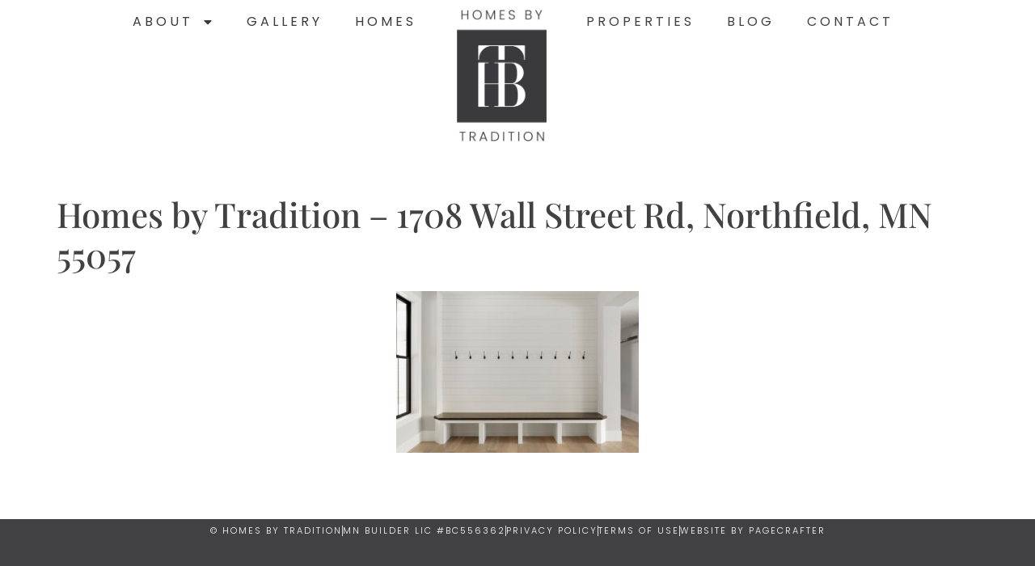

--- FILE ---
content_type: text/html; charset=UTF-8
request_url: https://homesbytradition.com/other-inspiration/homes-by-tradition-1708-wall-street-rd-northfield-mn-55057-6/
body_size: 18237
content:
<!doctype html>
<html lang="en-US">
<head>
	<meta charset="UTF-8">
	<meta name="viewport" content="width=device-width, initial-scale=1">
	<link rel="profile" href="https://gmpg.org/xfn/11">
	<meta name='robots' content='index, follow, max-image-preview:large, max-snippet:-1, max-video-preview:-1' />

	<!-- This site is optimized with the Yoast SEO plugin v26.6 - https://yoast.com/wordpress/plugins/seo/ -->
	<title>Homes by Tradition - 1708 Wall Street Rd, Northfield, MN 55057 - Custom Home Builders &amp; New Home Communities in Lakeville and Minneapolis, MN</title>
	<link rel="canonical" href="https://homesbytradition.com/other-inspiration/homes-by-tradition-1708-wall-street-rd-northfield-mn-55057-6/" />
	<meta property="og:locale" content="en_US" />
	<meta property="og:type" content="article" />
	<meta property="og:title" content="Homes by Tradition - 1708 Wall Street Rd, Northfield, MN 55057 - Custom Home Builders &amp; New Home Communities in Lakeville and Minneapolis, MN" />
	<meta property="og:description" content="Homes by Tradition - 1708 Wall Street Rd, Northfield, MN 55057" />
	<meta property="og:url" content="https://homesbytradition.com/other-inspiration/homes-by-tradition-1708-wall-street-rd-northfield-mn-55057-6/" />
	<meta property="og:site_name" content="Custom Home Builders &amp; New Home Communities in Lakeville and Minneapolis, MN" />
	<meta property="og:image" content="https://homesbytradition.com/other-inspiration/homes-by-tradition-1708-wall-street-rd-northfield-mn-55057-6" />
	<meta property="og:image:width" content="2400" />
	<meta property="og:image:height" content="1600" />
	<meta property="og:image:type" content="image/jpeg" />
	<script type="application/ld+json" class="yoast-schema-graph">{"@context":"https://schema.org","@graph":[{"@type":"WebPage","@id":"https://homesbytradition.com/other-inspiration/homes-by-tradition-1708-wall-street-rd-northfield-mn-55057-6/","url":"https://homesbytradition.com/other-inspiration/homes-by-tradition-1708-wall-street-rd-northfield-mn-55057-6/","name":"Homes by Tradition - 1708 Wall Street Rd, Northfield, MN 55057 - Custom Home Builders &amp; New Home Communities in Lakeville and Minneapolis, MN","isPartOf":{"@id":"https://homesbytradition.com/#website"},"primaryImageOfPage":{"@id":"https://homesbytradition.com/other-inspiration/homes-by-tradition-1708-wall-street-rd-northfield-mn-55057-6/#primaryimage"},"image":{"@id":"https://homesbytradition.com/other-inspiration/homes-by-tradition-1708-wall-street-rd-northfield-mn-55057-6/#primaryimage"},"thumbnailUrl":"https://homesbytradition.com/wp-content/uploads/2021/09/Northfield-OnYourLot2.jpg","datePublished":"2021-09-01T14:16:45+00:00","breadcrumb":{"@id":"https://homesbytradition.com/other-inspiration/homes-by-tradition-1708-wall-street-rd-northfield-mn-55057-6/#breadcrumb"},"inLanguage":"en-US","potentialAction":[{"@type":"ReadAction","target":["https://homesbytradition.com/other-inspiration/homes-by-tradition-1708-wall-street-rd-northfield-mn-55057-6/"]}]},{"@type":"ImageObject","inLanguage":"en-US","@id":"https://homesbytradition.com/other-inspiration/homes-by-tradition-1708-wall-street-rd-northfield-mn-55057-6/#primaryimage","url":"https://homesbytradition.com/wp-content/uploads/2021/09/Northfield-OnYourLot2.jpg","contentUrl":"https://homesbytradition.com/wp-content/uploads/2021/09/Northfield-OnYourLot2.jpg","width":2400,"height":1600,"caption":"Homes by Tradition - 1708 Wall Street Rd, Northfield, MN 55057"},{"@type":"BreadcrumbList","@id":"https://homesbytradition.com/other-inspiration/homes-by-tradition-1708-wall-street-rd-northfield-mn-55057-6/#breadcrumb","itemListElement":[{"@type":"ListItem","position":1,"name":"Other Inspiration","item":"https://homesbytradition.com/other-inspiration/"},{"@type":"ListItem","position":2,"name":"Homes by Tradition &#8211; 1708 Wall Street Rd, Northfield, MN 55057"}]},{"@type":"WebSite","@id":"https://homesbytradition.com/#website","url":"https://homesbytradition.com/","name":"Homes By Tradition","description":"Design. Build. Remodel.","publisher":{"@id":"https://homesbytradition.com/#organization"},"potentialAction":[{"@type":"SearchAction","target":{"@type":"EntryPoint","urlTemplate":"https://homesbytradition.com/?s={search_term_string}"},"query-input":{"@type":"PropertyValueSpecification","valueRequired":true,"valueName":"search_term_string"}}],"inLanguage":"en-US"},{"@type":"Organization","@id":"https://homesbytradition.com/#organization","name":"Homes By Tradition","url":"https://homesbytradition.com/","logo":{"@type":"ImageObject","inLanguage":"en-US","@id":"https://homesbytradition.com/#/schema/logo/image/","url":"https://homesbytradition.com/wp-content/uploads/2021/08/HBT-Grey-Block-Homepage.png","contentUrl":"https://homesbytradition.com/wp-content/uploads/2021/08/HBT-Grey-Block-Homepage.png","width":109,"height":155,"caption":"Homes By Tradition"},"image":{"@id":"https://homesbytradition.com/#/schema/logo/image/"}}]}</script>
	<!-- / Yoast SEO plugin. -->


<link rel='dns-prefetch' href='//www.googletagmanager.com' />

<link rel="alternate" type="application/rss+xml" title="Custom Home Builders &amp; New Home Communities in Lakeville and Minneapolis, MN &raquo; Feed" href="https://homesbytradition.com/feed/" />
<link rel="alternate" type="application/rss+xml" title="Custom Home Builders &amp; New Home Communities in Lakeville and Minneapolis, MN &raquo; Comments Feed" href="https://homesbytradition.com/comments/feed/" />
<link rel="alternate" type="application/rss+xml" title="Custom Home Builders &amp; New Home Communities in Lakeville and Minneapolis, MN &raquo; Homes by Tradition &#8211; 1708 Wall Street Rd, Northfield, MN 55057 Comments Feed" href="https://homesbytradition.com/other-inspiration/homes-by-tradition-1708-wall-street-rd-northfield-mn-55057-6/feed/" />
<link rel="alternate" title="oEmbed (JSON)" type="application/json+oembed" href="https://homesbytradition.com/wp-json/oembed/1.0/embed?url=https%3A%2F%2Fhomesbytradition.com%2Fother-inspiration%2Fhomes-by-tradition-1708-wall-street-rd-northfield-mn-55057-6%2F" />
<link rel="alternate" title="oEmbed (XML)" type="text/xml+oembed" href="https://homesbytradition.com/wp-json/oembed/1.0/embed?url=https%3A%2F%2Fhomesbytradition.com%2Fother-inspiration%2Fhomes-by-tradition-1708-wall-street-rd-northfield-mn-55057-6%2F&#038;format=xml" />
<style id='wp-img-auto-sizes-contain-inline-css'>
img:is([sizes=auto i],[sizes^="auto," i]){contain-intrinsic-size:3000px 1500px}
/*# sourceURL=wp-img-auto-sizes-contain-inline-css */
</style>
<style id='wp-emoji-styles-inline-css'>

	img.wp-smiley, img.emoji {
		display: inline !important;
		border: none !important;
		box-shadow: none !important;
		height: 1em !important;
		width: 1em !important;
		margin: 0 0.07em !important;
		vertical-align: -0.1em !important;
		background: none !important;
		padding: 0 !important;
	}
/*# sourceURL=wp-emoji-styles-inline-css */
</style>
<link rel='stylesheet' id='wp-block-library-css' href='https://homesbytradition.com/wp-includes/css/dist/block-library/style.min.css?ver=6.9' media='all' />
<style id='global-styles-inline-css'>
:root{--wp--preset--aspect-ratio--square: 1;--wp--preset--aspect-ratio--4-3: 4/3;--wp--preset--aspect-ratio--3-4: 3/4;--wp--preset--aspect-ratio--3-2: 3/2;--wp--preset--aspect-ratio--2-3: 2/3;--wp--preset--aspect-ratio--16-9: 16/9;--wp--preset--aspect-ratio--9-16: 9/16;--wp--preset--color--black: #000000;--wp--preset--color--cyan-bluish-gray: #abb8c3;--wp--preset--color--white: #ffffff;--wp--preset--color--pale-pink: #f78da7;--wp--preset--color--vivid-red: #cf2e2e;--wp--preset--color--luminous-vivid-orange: #ff6900;--wp--preset--color--luminous-vivid-amber: #fcb900;--wp--preset--color--light-green-cyan: #7bdcb5;--wp--preset--color--vivid-green-cyan: #00d084;--wp--preset--color--pale-cyan-blue: #8ed1fc;--wp--preset--color--vivid-cyan-blue: #0693e3;--wp--preset--color--vivid-purple: #9b51e0;--wp--preset--gradient--vivid-cyan-blue-to-vivid-purple: linear-gradient(135deg,rgb(6,147,227) 0%,rgb(155,81,224) 100%);--wp--preset--gradient--light-green-cyan-to-vivid-green-cyan: linear-gradient(135deg,rgb(122,220,180) 0%,rgb(0,208,130) 100%);--wp--preset--gradient--luminous-vivid-amber-to-luminous-vivid-orange: linear-gradient(135deg,rgb(252,185,0) 0%,rgb(255,105,0) 100%);--wp--preset--gradient--luminous-vivid-orange-to-vivid-red: linear-gradient(135deg,rgb(255,105,0) 0%,rgb(207,46,46) 100%);--wp--preset--gradient--very-light-gray-to-cyan-bluish-gray: linear-gradient(135deg,rgb(238,238,238) 0%,rgb(169,184,195) 100%);--wp--preset--gradient--cool-to-warm-spectrum: linear-gradient(135deg,rgb(74,234,220) 0%,rgb(151,120,209) 20%,rgb(207,42,186) 40%,rgb(238,44,130) 60%,rgb(251,105,98) 80%,rgb(254,248,76) 100%);--wp--preset--gradient--blush-light-purple: linear-gradient(135deg,rgb(255,206,236) 0%,rgb(152,150,240) 100%);--wp--preset--gradient--blush-bordeaux: linear-gradient(135deg,rgb(254,205,165) 0%,rgb(254,45,45) 50%,rgb(107,0,62) 100%);--wp--preset--gradient--luminous-dusk: linear-gradient(135deg,rgb(255,203,112) 0%,rgb(199,81,192) 50%,rgb(65,88,208) 100%);--wp--preset--gradient--pale-ocean: linear-gradient(135deg,rgb(255,245,203) 0%,rgb(182,227,212) 50%,rgb(51,167,181) 100%);--wp--preset--gradient--electric-grass: linear-gradient(135deg,rgb(202,248,128) 0%,rgb(113,206,126) 100%);--wp--preset--gradient--midnight: linear-gradient(135deg,rgb(2,3,129) 0%,rgb(40,116,252) 100%);--wp--preset--font-size--small: 13px;--wp--preset--font-size--medium: 20px;--wp--preset--font-size--large: 36px;--wp--preset--font-size--x-large: 42px;--wp--preset--spacing--20: 0.44rem;--wp--preset--spacing--30: 0.67rem;--wp--preset--spacing--40: 1rem;--wp--preset--spacing--50: 1.5rem;--wp--preset--spacing--60: 2.25rem;--wp--preset--spacing--70: 3.38rem;--wp--preset--spacing--80: 5.06rem;--wp--preset--shadow--natural: 6px 6px 9px rgba(0, 0, 0, 0.2);--wp--preset--shadow--deep: 12px 12px 50px rgba(0, 0, 0, 0.4);--wp--preset--shadow--sharp: 6px 6px 0px rgba(0, 0, 0, 0.2);--wp--preset--shadow--outlined: 6px 6px 0px -3px rgb(255, 255, 255), 6px 6px rgb(0, 0, 0);--wp--preset--shadow--crisp: 6px 6px 0px rgb(0, 0, 0);}:root { --wp--style--global--content-size: 800px;--wp--style--global--wide-size: 1200px; }:where(body) { margin: 0; }.wp-site-blocks > .alignleft { float: left; margin-right: 2em; }.wp-site-blocks > .alignright { float: right; margin-left: 2em; }.wp-site-blocks > .aligncenter { justify-content: center; margin-left: auto; margin-right: auto; }:where(.wp-site-blocks) > * { margin-block-start: 24px; margin-block-end: 0; }:where(.wp-site-blocks) > :first-child { margin-block-start: 0; }:where(.wp-site-blocks) > :last-child { margin-block-end: 0; }:root { --wp--style--block-gap: 24px; }:root :where(.is-layout-flow) > :first-child{margin-block-start: 0;}:root :where(.is-layout-flow) > :last-child{margin-block-end: 0;}:root :where(.is-layout-flow) > *{margin-block-start: 24px;margin-block-end: 0;}:root :where(.is-layout-constrained) > :first-child{margin-block-start: 0;}:root :where(.is-layout-constrained) > :last-child{margin-block-end: 0;}:root :where(.is-layout-constrained) > *{margin-block-start: 24px;margin-block-end: 0;}:root :where(.is-layout-flex){gap: 24px;}:root :where(.is-layout-grid){gap: 24px;}.is-layout-flow > .alignleft{float: left;margin-inline-start: 0;margin-inline-end: 2em;}.is-layout-flow > .alignright{float: right;margin-inline-start: 2em;margin-inline-end: 0;}.is-layout-flow > .aligncenter{margin-left: auto !important;margin-right: auto !important;}.is-layout-constrained > .alignleft{float: left;margin-inline-start: 0;margin-inline-end: 2em;}.is-layout-constrained > .alignright{float: right;margin-inline-start: 2em;margin-inline-end: 0;}.is-layout-constrained > .aligncenter{margin-left: auto !important;margin-right: auto !important;}.is-layout-constrained > :where(:not(.alignleft):not(.alignright):not(.alignfull)){max-width: var(--wp--style--global--content-size);margin-left: auto !important;margin-right: auto !important;}.is-layout-constrained > .alignwide{max-width: var(--wp--style--global--wide-size);}body .is-layout-flex{display: flex;}.is-layout-flex{flex-wrap: wrap;align-items: center;}.is-layout-flex > :is(*, div){margin: 0;}body .is-layout-grid{display: grid;}.is-layout-grid > :is(*, div){margin: 0;}body{padding-top: 0px;padding-right: 0px;padding-bottom: 0px;padding-left: 0px;}a:where(:not(.wp-element-button)){text-decoration: underline;}:root :where(.wp-element-button, .wp-block-button__link){background-color: #32373c;border-width: 0;color: #fff;font-family: inherit;font-size: inherit;font-style: inherit;font-weight: inherit;letter-spacing: inherit;line-height: inherit;padding-top: calc(0.667em + 2px);padding-right: calc(1.333em + 2px);padding-bottom: calc(0.667em + 2px);padding-left: calc(1.333em + 2px);text-decoration: none;text-transform: inherit;}.has-black-color{color: var(--wp--preset--color--black) !important;}.has-cyan-bluish-gray-color{color: var(--wp--preset--color--cyan-bluish-gray) !important;}.has-white-color{color: var(--wp--preset--color--white) !important;}.has-pale-pink-color{color: var(--wp--preset--color--pale-pink) !important;}.has-vivid-red-color{color: var(--wp--preset--color--vivid-red) !important;}.has-luminous-vivid-orange-color{color: var(--wp--preset--color--luminous-vivid-orange) !important;}.has-luminous-vivid-amber-color{color: var(--wp--preset--color--luminous-vivid-amber) !important;}.has-light-green-cyan-color{color: var(--wp--preset--color--light-green-cyan) !important;}.has-vivid-green-cyan-color{color: var(--wp--preset--color--vivid-green-cyan) !important;}.has-pale-cyan-blue-color{color: var(--wp--preset--color--pale-cyan-blue) !important;}.has-vivid-cyan-blue-color{color: var(--wp--preset--color--vivid-cyan-blue) !important;}.has-vivid-purple-color{color: var(--wp--preset--color--vivid-purple) !important;}.has-black-background-color{background-color: var(--wp--preset--color--black) !important;}.has-cyan-bluish-gray-background-color{background-color: var(--wp--preset--color--cyan-bluish-gray) !important;}.has-white-background-color{background-color: var(--wp--preset--color--white) !important;}.has-pale-pink-background-color{background-color: var(--wp--preset--color--pale-pink) !important;}.has-vivid-red-background-color{background-color: var(--wp--preset--color--vivid-red) !important;}.has-luminous-vivid-orange-background-color{background-color: var(--wp--preset--color--luminous-vivid-orange) !important;}.has-luminous-vivid-amber-background-color{background-color: var(--wp--preset--color--luminous-vivid-amber) !important;}.has-light-green-cyan-background-color{background-color: var(--wp--preset--color--light-green-cyan) !important;}.has-vivid-green-cyan-background-color{background-color: var(--wp--preset--color--vivid-green-cyan) !important;}.has-pale-cyan-blue-background-color{background-color: var(--wp--preset--color--pale-cyan-blue) !important;}.has-vivid-cyan-blue-background-color{background-color: var(--wp--preset--color--vivid-cyan-blue) !important;}.has-vivid-purple-background-color{background-color: var(--wp--preset--color--vivid-purple) !important;}.has-black-border-color{border-color: var(--wp--preset--color--black) !important;}.has-cyan-bluish-gray-border-color{border-color: var(--wp--preset--color--cyan-bluish-gray) !important;}.has-white-border-color{border-color: var(--wp--preset--color--white) !important;}.has-pale-pink-border-color{border-color: var(--wp--preset--color--pale-pink) !important;}.has-vivid-red-border-color{border-color: var(--wp--preset--color--vivid-red) !important;}.has-luminous-vivid-orange-border-color{border-color: var(--wp--preset--color--luminous-vivid-orange) !important;}.has-luminous-vivid-amber-border-color{border-color: var(--wp--preset--color--luminous-vivid-amber) !important;}.has-light-green-cyan-border-color{border-color: var(--wp--preset--color--light-green-cyan) !important;}.has-vivid-green-cyan-border-color{border-color: var(--wp--preset--color--vivid-green-cyan) !important;}.has-pale-cyan-blue-border-color{border-color: var(--wp--preset--color--pale-cyan-blue) !important;}.has-vivid-cyan-blue-border-color{border-color: var(--wp--preset--color--vivid-cyan-blue) !important;}.has-vivid-purple-border-color{border-color: var(--wp--preset--color--vivid-purple) !important;}.has-vivid-cyan-blue-to-vivid-purple-gradient-background{background: var(--wp--preset--gradient--vivid-cyan-blue-to-vivid-purple) !important;}.has-light-green-cyan-to-vivid-green-cyan-gradient-background{background: var(--wp--preset--gradient--light-green-cyan-to-vivid-green-cyan) !important;}.has-luminous-vivid-amber-to-luminous-vivid-orange-gradient-background{background: var(--wp--preset--gradient--luminous-vivid-amber-to-luminous-vivid-orange) !important;}.has-luminous-vivid-orange-to-vivid-red-gradient-background{background: var(--wp--preset--gradient--luminous-vivid-orange-to-vivid-red) !important;}.has-very-light-gray-to-cyan-bluish-gray-gradient-background{background: var(--wp--preset--gradient--very-light-gray-to-cyan-bluish-gray) !important;}.has-cool-to-warm-spectrum-gradient-background{background: var(--wp--preset--gradient--cool-to-warm-spectrum) !important;}.has-blush-light-purple-gradient-background{background: var(--wp--preset--gradient--blush-light-purple) !important;}.has-blush-bordeaux-gradient-background{background: var(--wp--preset--gradient--blush-bordeaux) !important;}.has-luminous-dusk-gradient-background{background: var(--wp--preset--gradient--luminous-dusk) !important;}.has-pale-ocean-gradient-background{background: var(--wp--preset--gradient--pale-ocean) !important;}.has-electric-grass-gradient-background{background: var(--wp--preset--gradient--electric-grass) !important;}.has-midnight-gradient-background{background: var(--wp--preset--gradient--midnight) !important;}.has-small-font-size{font-size: var(--wp--preset--font-size--small) !important;}.has-medium-font-size{font-size: var(--wp--preset--font-size--medium) !important;}.has-large-font-size{font-size: var(--wp--preset--font-size--large) !important;}.has-x-large-font-size{font-size: var(--wp--preset--font-size--x-large) !important;}
:root :where(.wp-block-pullquote){font-size: 1.5em;line-height: 1.6;}
/*# sourceURL=global-styles-inline-css */
</style>
<link rel='stylesheet' id='titan-adminbar-styles-css' href='https://homesbytradition.com/wp-content/plugins/anti-spam/assets/css/admin-bar.css?ver=7.4.0' media='all' />
<link rel='stylesheet' id='wpos-slick-style-css' href='https://homesbytradition.com/wp-content/plugins/timeline-and-history-slider/assets/css/slick.css?ver=2.4.5' media='all' />
<link rel='stylesheet' id='tahs-public-style-css' href='https://homesbytradition.com/wp-content/plugins/timeline-and-history-slider/assets/css/slick-slider-style.css?ver=2.4.5' media='all' />
<link rel='stylesheet' id='hello-elementor-css' href='https://homesbytradition.com/wp-content/themes/hello-elementor/assets/css/reset.css?ver=3.4.5' media='all' />
<link rel='stylesheet' id='hello-elementor-theme-style-css' href='https://homesbytradition.com/wp-content/themes/hello-elementor/assets/css/theme.css?ver=3.4.5' media='all' />
<link rel='stylesheet' id='hello-elementor-header-footer-css' href='https://homesbytradition.com/wp-content/themes/hello-elementor/assets/css/header-footer.css?ver=3.4.5' media='all' />
<link rel='stylesheet' id='elementor-frontend-css' href='https://homesbytradition.com/wp-content/uploads/elementor/css/custom-frontend.min.css?ver=1768496491' media='all' />
<link rel='stylesheet' id='elementor-post-10093-css' href='https://homesbytradition.com/wp-content/uploads/elementor/css/post-10093.css?ver=1768496491' media='all' />
<link rel='stylesheet' id='widget-nav-menu-css' href='https://homesbytradition.com/wp-content/uploads/elementor/css/custom-pro-widget-nav-menu.min.css?ver=1768496491' media='all' />
<link rel='stylesheet' id='widget-image-css' href='https://homesbytradition.com/wp-content/plugins/elementor/assets/css/widget-image.min.css?ver=3.34.0' media='all' />
<link rel='stylesheet' id='e-sticky-css' href='https://homesbytradition.com/wp-content/plugins/elementor-pro/assets/css/modules/sticky.min.css?ver=3.33.1' media='all' />
<link rel='stylesheet' id='widget-social-icons-css' href='https://homesbytradition.com/wp-content/plugins/elementor/assets/css/widget-social-icons.min.css?ver=3.34.0' media='all' />
<link rel='stylesheet' id='e-apple-webkit-css' href='https://homesbytradition.com/wp-content/uploads/elementor/css/custom-apple-webkit.min.css?ver=1768496491' media='all' />
<link rel='stylesheet' id='widget-heading-css' href='https://homesbytradition.com/wp-content/plugins/elementor/assets/css/widget-heading.min.css?ver=3.34.0' media='all' />
<link rel='stylesheet' id='widget-icon-list-css' href='https://homesbytradition.com/wp-content/uploads/elementor/css/custom-widget-icon-list.min.css?ver=1768496491' media='all' />
<link rel='stylesheet' id='widget-divider-css' href='https://homesbytradition.com/wp-content/plugins/elementor/assets/css/widget-divider.min.css?ver=3.34.0' media='all' />
<link rel='stylesheet' id='e-animation-fadeInRight-css' href='https://homesbytradition.com/wp-content/plugins/elementor/assets/lib/animations/styles/fadeInRight.min.css?ver=3.34.0' media='all' />
<link rel='stylesheet' id='e-motion-fx-css' href='https://homesbytradition.com/wp-content/plugins/elementor-pro/assets/css/modules/motion-fx.min.css?ver=3.33.1' media='all' />
<link rel='stylesheet' id='font-awesome-5-all-css' href='https://homesbytradition.com/wp-content/plugins/elementor/assets/lib/font-awesome/css/all.min.css?ver=1.6.17' media='all' />
<link rel='stylesheet' id='font-awesome-4-shim-css' href='https://homesbytradition.com/wp-content/plugins/elementor/assets/lib/font-awesome/css/v4-shims.min.css?ver=3.34.0' media='all' />
<link rel='stylesheet' id='elementor-post-10695-css' href='https://homesbytradition.com/wp-content/uploads/elementor/css/post-10695.css?ver=1768496491' media='all' />
<link rel='stylesheet' id='elementor-post-10165-css' href='https://homesbytradition.com/wp-content/uploads/elementor/css/post-10165.css?ver=1768496492' media='all' />
<link rel='stylesheet' id='elementor-post-12708-css' href='https://homesbytradition.com/wp-content/uploads/elementor/css/post-12708.css?ver=1768496647' media='all' />
<link rel='stylesheet' id='elementor-gf-local-roboto-css' href='https://homesbytradition.com/wp-content/uploads/elementor/google-fonts/css/roboto.css?ver=1742351189' media='all' />
<link rel='stylesheet' id='elementor-gf-local-robotoslab-css' href='https://homesbytradition.com/wp-content/uploads/elementor/google-fonts/css/robotoslab.css?ver=1742351204' media='all' />
<link rel='stylesheet' id='elementor-gf-local-poppins-css' href='https://homesbytradition.com/wp-content/uploads/elementor/google-fonts/css/poppins.css?ver=1742351211' media='all' />
<link rel='stylesheet' id='elementor-gf-local-playfairdisplay-css' href='https://homesbytradition.com/wp-content/uploads/elementor/google-fonts/css/playfairdisplay.css?ver=1742351224' media='all' />
<script src="https://homesbytradition.com/wp-includes/js/jquery/jquery.min.js?ver=3.7.1" id="jquery-core-js"></script>
<script src="https://homesbytradition.com/wp-includes/js/jquery/jquery-migrate.min.js?ver=3.4.1" id="jquery-migrate-js"></script>
<script src="https://homesbytradition.com/wp-content/plugins/elementor/assets/lib/font-awesome/js/v4-shims.min.js?ver=3.34.0" id="font-awesome-4-shim-js"></script>
<link rel="https://api.w.org/" href="https://homesbytradition.com/wp-json/" /><link rel="alternate" title="JSON" type="application/json" href="https://homesbytradition.com/wp-json/wp/v2/media/7809" /><link rel="EditURI" type="application/rsd+xml" title="RSD" href="https://homesbytradition.com/xmlrpc.php?rsd" />
<meta name="generator" content="WordPress 6.9" />
<link rel='shortlink' href='https://homesbytradition.com/?p=7809' />
<meta name="generator" content="Site Kit by Google 1.168.0" /><script>document.documentElement.className += " js";</script>
<meta name="description" content="Homes by Tradition - 1708 Wall Street Rd, Northfield, MN 55057">
<meta name="generator" content="Elementor 3.34.0; features: e_font_icon_svg, additional_custom_breakpoints; settings: css_print_method-external, google_font-enabled, font_display-swap">
<!-- Google tag (gtag.js) --> <script async src="https://www.googletagmanager.com/gtag/js?id=G-2X78LP1QJJ"></script> <script> window.dataLayer = window.dataLayer || []; function gtag(){dataLayer.push(arguments);} gtag('js', new Date()); gtag('config', 'G-2X78LP1QJJ'); </script>
			<style>
				.e-con.e-parent:nth-of-type(n+4):not(.e-lazyloaded):not(.e-no-lazyload),
				.e-con.e-parent:nth-of-type(n+4):not(.e-lazyloaded):not(.e-no-lazyload) * {
					background-image: none !important;
				}
				@media screen and (max-height: 1024px) {
					.e-con.e-parent:nth-of-type(n+3):not(.e-lazyloaded):not(.e-no-lazyload),
					.e-con.e-parent:nth-of-type(n+3):not(.e-lazyloaded):not(.e-no-lazyload) * {
						background-image: none !important;
					}
				}
				@media screen and (max-height: 640px) {
					.e-con.e-parent:nth-of-type(n+2):not(.e-lazyloaded):not(.e-no-lazyload),
					.e-con.e-parent:nth-of-type(n+2):not(.e-lazyloaded):not(.e-no-lazyload) * {
						background-image: none !important;
					}
				}
			</style>
			<meta name="generator" content="Powered by Slider Revolution 6.5.7 - responsive, Mobile-Friendly Slider Plugin for WordPress with comfortable drag and drop interface." />
<link rel="icon" href="https://homesbytradition.com/wp-content/uploads/2020/02/favicon-hbt-100x100.jpg" sizes="32x32" />
<link rel="icon" href="https://homesbytradition.com/wp-content/uploads/2020/02/favicon-hbt.jpg" sizes="192x192" />
<link rel="apple-touch-icon" href="https://homesbytradition.com/wp-content/uploads/2020/02/favicon-hbt.jpg" />
<meta name="msapplication-TileImage" content="https://homesbytradition.com/wp-content/uploads/2020/02/favicon-hbt.jpg" />
<script type="text/javascript">function setREVStartSize(e){
			//window.requestAnimationFrame(function() {				 
				window.RSIW = window.RSIW===undefined ? window.innerWidth : window.RSIW;	
				window.RSIH = window.RSIH===undefined ? window.innerHeight : window.RSIH;	
				try {								
					var pw = document.getElementById(e.c).parentNode.offsetWidth,
						newh;
					pw = pw===0 || isNaN(pw) ? window.RSIW : pw;
					e.tabw = e.tabw===undefined ? 0 : parseInt(e.tabw);
					e.thumbw = e.thumbw===undefined ? 0 : parseInt(e.thumbw);
					e.tabh = e.tabh===undefined ? 0 : parseInt(e.tabh);
					e.thumbh = e.thumbh===undefined ? 0 : parseInt(e.thumbh);
					e.tabhide = e.tabhide===undefined ? 0 : parseInt(e.tabhide);
					e.thumbhide = e.thumbhide===undefined ? 0 : parseInt(e.thumbhide);
					e.mh = e.mh===undefined || e.mh=="" || e.mh==="auto" ? 0 : parseInt(e.mh,0);		
					if(e.layout==="fullscreen" || e.l==="fullscreen") 						
						newh = Math.max(e.mh,window.RSIH);					
					else{					
						e.gw = Array.isArray(e.gw) ? e.gw : [e.gw];
						for (var i in e.rl) if (e.gw[i]===undefined || e.gw[i]===0) e.gw[i] = e.gw[i-1];					
						e.gh = e.el===undefined || e.el==="" || (Array.isArray(e.el) && e.el.length==0)? e.gh : e.el;
						e.gh = Array.isArray(e.gh) ? e.gh : [e.gh];
						for (var i in e.rl) if (e.gh[i]===undefined || e.gh[i]===0) e.gh[i] = e.gh[i-1];
											
						var nl = new Array(e.rl.length),
							ix = 0,						
							sl;					
						e.tabw = e.tabhide>=pw ? 0 : e.tabw;
						e.thumbw = e.thumbhide>=pw ? 0 : e.thumbw;
						e.tabh = e.tabhide>=pw ? 0 : e.tabh;
						e.thumbh = e.thumbhide>=pw ? 0 : e.thumbh;					
						for (var i in e.rl) nl[i] = e.rl[i]<window.RSIW ? 0 : e.rl[i];
						sl = nl[0];									
						for (var i in nl) if (sl>nl[i] && nl[i]>0) { sl = nl[i]; ix=i;}															
						var m = pw>(e.gw[ix]+e.tabw+e.thumbw) ? 1 : (pw-(e.tabw+e.thumbw)) / (e.gw[ix]);					
						newh =  (e.gh[ix] * m) + (e.tabh + e.thumbh);
					}
					var el = document.getElementById(e.c);
					if (el!==null && el) el.style.height = newh+"px";					
					el = document.getElementById(e.c+"_wrapper");
					if (el!==null && el) {
						el.style.height = newh+"px";
						el.style.display = "block";
					}
				} catch(e){
					console.log("Failure at Presize of Slider:" + e)
				}					   
			//});
		  };</script>
		<style id="wp-custom-css">
			
.upload-form .elementor-field-type-upload input[type="file"]::file-selector-button {
  content: 'Upload a file' !important;
  
	border: 0px solid #CCC;
    border-radius: 20px;
    background-color: #00000000 !important;
    padding: 0px 0px;
    font-size: 0px;
    font-weight: 700;
}

/*
.upload-form .elementor-field-type-upload  input[type="file"] {
	font-size: 0px !important;
	line-height:60px !important;
	background-color:white !important;
	border-width: 0px !important;
	padding: 0px !important;
	max-width:300px !important;
}


.upload-form .elementor-field-type-upload  input[type="file"]::after{

content: 'Upload a file';

padding: 25px 15px ;
color: black;
font-size: 16px;
}
*/


.upload-form .elementor-field-type-upload  input[type="file"]::before{

content: 'Add file';

background-color: #F0F0F1;
padding: 15px 20px !important;
color: black;
font-size: 16px;
	line-height:40px !important;
		margin-right: 10px !important;
}

.upload-form .elementor-field-type-upload  input[type="file"]:hover::before{

content: 'Add file';

background-color: #DCDCDC !important;
padding: 10px 20px ;
color: black;
font-size: 16px;
}

.related-img .elementor-post__thumbnail__link:after {
        content: '';
    background: url(https://homesbytradition.com/wp-content/uploads/2024/07/gray-corner.png);
    width: 60px;
    height: 60px;
    left: 0;
	top: 0;
    position: absolute;
    background-repeat: no-repeat;
    background-size: contain;
	z-index: 999;
}



.elementor-select-wrapper .select-caret-down-wrapper svg {
	overflow: visible;
}

.wpostahs-slider-design-2 .wpostahs-slider-nav .slick-current .wpostahs-main-title button {
    border-color: #414143;
    background: #414143;
}

.wpostahs-slider-design-2 .wpostahs-slider-nav .slick-current {
    color: #414143;
    font-weight: 700;
}

.wpostahs-slider-design-2 .wpostahs-slider-nav-title {
    color: #bbb;
}

.wpostahs-slider-design-2 .wpostahs-slider-nav .wpostahs-slider-nav-title:hover .wpostahs-main-title button {
    background: #414143;
    transition: all 0.5s ease-in-out;
}

.wpostahs-slider-nav-1 [type=button]:focus, [type=button]:hover, [type=submit]:focus, [type=submit]:hover, button:focus, button:hover {
    background-color: #414143 !important;
}

@media only screen and (max-width: 800px){
.wpostahs-slider-design-2 .wpostahs-slick-slider .slick-arrow {
	margin-top: -27px !important;
}
	.wpostahs-slick-slider span.slick-arrow  {
	    margin-left: 0px !important;
	margin-right: 0px !important;
	background-color: white !important;
}
}

@media only screen and (min-width: 801px) {
.wpostahs-slider-design-2 .wpostahs-slick-slider .slick-arrow {
	margin-top: -27px !important;
}

.wpostahs-slick-slider span.slick-arrow  {
	    margin-left: 45px !important;
	margin-right: 45px !important;
	background-color: white !important;
}
}

.wpostahs-slider-design-2 .wpostahs-slider-nav .slick-current .wpostahs-main-title button:hover{
    background: #fff !important;
    border: 4px solid #d8dde7 !important;
}


.wpostahs-slider-design-2 .wpostahs-slider-nav .slick-current .wpostahs-main-title button {
    border-color: #414143;
    background: #414143;
}

.wpostahs-slider-design-2 .wpostahs-slider-nav .slick-current {
	color: #414143;
}

.wpostahs-slick-slider .slick-dots {
	left:0px !important;
}

.twae-wrapper .twae-content {
    box-shadow: none !important;
}

.elementor-slideshow__title {
	display: none;
}

.nav-menu-hover .menu-item :hover {
    background: linear-gradient(
    to bottom,
    #00000000 50%,
    #C7BFBB 50% 100%
  );
}

.nav-menu-hover .sub-menu :hover {
    background: #D9D9D8 !important;
  );
}


.nav-menu-hover .sub-menu {
    background: white !important;
  );
}

.elementor-post__read-more {
    font-weight: 400;
	  font-size: 15px !important;;
    text-transform: uppercase !important;
    letter-spacing: 2px !important;
	text-decoration: none !important;
	font-style: normal !important;
    border-style: solid;
    border-width: 1px 1px 1px 1px;
    border-radius: 0px 0px 0px 0px;
    padding: 15px 20px 15px 20px;
}

.elementor-post__read-more:hover {
	background-color: #444 !important;
	color: #fff !important;
}


.elementor-posts__hover-gradient .elementor-post__card .elementor-post__thumbnail__link:after{
    display: block;
    content: "";
    background-color: #00000000 !important;
    background-repeat: no-repeat;
    height: 100%;
    width: 100%;
    position: absolute;
    bottom: 0;
    opacity: 0 !important;
    transition: all .3s ease-out;
}

.elementor-posts-container.elementor-has-item-ratio .elementor-post__thumbnail img :hover {
    height: auto;
    position: absolute;
    top: calc(50% + 1px);
    left: calc(50% + 1px);
    transform: scale(1.01) translate(-50%, -50%) !important;
}


.blog-readmore .premium-blog-thumb-effect-wrapper:after {
        content: '';
    background: url(https://homesbytradition.com/wp-content/uploads/2024/07/white-corner.png);
    width: 60px;
    height: 60px;
    left: 0;
	top: 0;
    position: absolute;
    background-repeat: no-repeat;
    background-size: contain;
	z-index: 999;
}


.timeline-block h2
{
	display: none !important;
}






.hbt-grey-overlay > div:first-child {
  -webkit-transition: -webkit-filter 0.3s ease-in-out;
  transition: filter 0.3s ease-in-out;
	pointer-events: none;
}

.hbt-grey-overlay:hover > div:first-child {
  -webkit-filter: grayscale(100%);
  filter: grayscale(100%);
}








/* scope to this widget instance ID from your screenshot */
#premium-hscroll-wrap-1dc190a .premium-hscroll-temp {
  width: 9.5238% !important;     /* 100 / (items * desiredVisible) */
  flex: 0 0 9.5238% !important;   /* keep flex from stretching */
}
#premium-hscroll-wrap-1dc190a .premium-hscroll-sections-wrap { gap: 20px; } /* optional spacing */




/* H-Scroll: stop stretch */
#premium-hscroll-wrap-1dc190a .premium-hscroll-sections-wrap{align-items:flex-start!important}

/* H-Scroll: width for ~1.5 visible when there are 7 items (100/(7*1.5)=9.5238%) */
#premium-hscroll-wrap-1dc190a .premium-hscroll-temp{flex:0 0 9.5238%!important;max-width:9.5238%!important;width:9.5238%!important}

/* Make cards only a bit shorter (use 5/6 or 6/7 to taste) */
#premium-hscroll-wrap-1dc190a .premium-hscroll-temp .elementor-section{aspect-ratio:5/6;height:auto!important;min-height:0!important;width:100%;overflow:hidden}

/* Images fill the card neatly */
#premium-hscroll-wrap-1dc190a .premium-hscroll-temp img{width:100%;height:100%;object-fit:cover}






		</style>
		<meta name="generator" content="WP Rocket 3.20.2" data-wpr-features="wpr_desktop" /></head>
<body class="attachment wp-singular attachment-template-default attachmentid-7809 attachment-jpeg wp-embed-responsive wp-theme-hello-elementor hello-elementor-default elementor-default elementor-kit-10093 elementor-page-12708">


<a class="skip-link screen-reader-text" href="#content">Skip to content</a>

		<header data-rocket-location-hash="11f0461673b488c6c72e155d2eaac0b1" data-elementor-type="header" data-elementor-id="10695" class="elementor elementor-10695 elementor-location-header" data-elementor-post-type="elementor_library">
			<div class="elementor-element elementor-element-358bcd3 e-con-full elementor-hidden-tablet elementor-hidden-mobile e-flex e-con e-parent" data-id="358bcd3" data-element_type="container" id="header" data-settings="{&quot;background_background&quot;:&quot;classic&quot;,&quot;sticky&quot;:&quot;top&quot;,&quot;position&quot;:&quot;fixed&quot;,&quot;sticky_on&quot;:[&quot;desktop&quot;],&quot;sticky_offset&quot;:0,&quot;sticky_effects_offset&quot;:0,&quot;sticky_anchor_link_offset&quot;:0}">
		<div data-rocket-location-hash="d1b9d4fd02e035676ce36fd85ea917a4" class="elementor-element elementor-element-41ee307 e-con-full e-flex e-con e-child" data-id="41ee307" data-element_type="container">
				<div class="elementor-element elementor-element-8f1ff7f elementor-nav-menu__align-end elementor-nav-menu--stretch elementor-hidden-tablet elementor-hidden-mobile elementor-nav-menu--dropdown-tablet elementor-nav-menu__text-align-aside elementor-nav-menu--toggle elementor-nav-menu--burger elementor-widget elementor-widget-nav-menu" data-id="8f1ff7f" data-element_type="widget" data-settings="{&quot;full_width&quot;:&quot;stretch&quot;,&quot;layout&quot;:&quot;horizontal&quot;,&quot;submenu_icon&quot;:{&quot;value&quot;:&quot;&lt;svg aria-hidden=\&quot;true\&quot; class=\&quot;e-font-icon-svg e-fas-caret-down\&quot; viewBox=\&quot;0 0 320 512\&quot; xmlns=\&quot;http:\/\/www.w3.org\/2000\/svg\&quot;&gt;&lt;path d=\&quot;M31.3 192h257.3c17.8 0 26.7 21.5 14.1 34.1L174.1 354.8c-7.8 7.8-20.5 7.8-28.3 0L17.2 226.1C4.6 213.5 13.5 192 31.3 192z\&quot;&gt;&lt;\/path&gt;&lt;\/svg&gt;&quot;,&quot;library&quot;:&quot;fa-solid&quot;},&quot;toggle&quot;:&quot;burger&quot;}" data-widget_type="nav-menu.default">
				<div class="elementor-widget-container">
								<nav aria-label="Menu" class="elementor-nav-menu--main elementor-nav-menu__container elementor-nav-menu--layout-horizontal e--pointer-underline e--animation-fade">
				<ul id="menu-1-8f1ff7f" class="elementor-nav-menu"><li class="menu-item menu-item-type-custom menu-item-object-custom menu-item-has-children menu-item-10699"><a href="#" class="elementor-item elementor-item-anchor">About</a>
<ul class="sub-menu elementor-nav-menu--dropdown">
	<li class="menu-item menu-item-type-post_type menu-item-object-page menu-item-10697"><a href="https://homesbytradition.com/our-story/history-experience/" class="elementor-sub-item">Why HBT</a></li>
	<li class="menu-item menu-item-type-post_type menu-item-object-page menu-item-10698"><a href="https://homesbytradition.com/our-story/our-team/" class="elementor-sub-item">Your Team</a></li>
	<li class="menu-item menu-item-type-post_type menu-item-object-page menu-item-10696"><a href="https://homesbytradition.com/our-story/design-build-process/" class="elementor-sub-item">Design-Build Process</a></li>
</ul>
</li>
<li class="menu-item menu-item-type-post_type menu-item-object-page menu-item-10700"><a href="https://homesbytradition.com/photo-gallery/" class="elementor-item">Gallery</a></li>
<li class="menu-item menu-item-type-custom menu-item-object-custom menu-item-11484"><a href="https://homesbytradition.com/model-homes-2/" class="elementor-item">Homes</a></li>
</ul>			</nav>
					<div class="elementor-menu-toggle" role="button" tabindex="0" aria-label="Menu Toggle" aria-expanded="false">
			<span class="elementor-menu-toggle__icon--open"><svg xmlns="http://www.w3.org/2000/svg" xmlns:xlink="http://www.w3.org/1999/xlink" xml:space="preserve" x="0px" y="0px" viewBox="0 0 349 246"><path d="M344.5,16.6c-0.2,0.6-0.3,1.2-0.5,1.9c-1.1,4.4-3.7,7.5-6.7,7.5c-0.4,0-0.8,0-1.2,0c-107.6,0-215.3,0-322.9,0 c-5.6,0-7.2-1.7-9.2-9.7c0-1.4,0-2.8,0-4.1c0.7-3.1,1.6-6.1,3.5-7.8c0.9-0.8,1.9-1.2,2.9-1.9c109.2,0,218.5,0,327.7,0 c2.2,0.9,4.1,2.5,5.3,5.8c0.4,1.1,0.7,2.3,1.1,3.6C344.5,13.3,344.5,15,344.5,16.6z" class="st0"></path><path d="M344.5,232.6c-0.2,0.6-0.3,1.2-0.5,1.9c-1.1,4.4-3.7,7.5-6.7,7.5c-0.4,0-0.8,0-1.2,0c-107.6,0-215.3,0-322.9,0 c-5.6,0-7.2-1.7-9.2-9.7c0-1.4,0-2.8,0-4.1c0.7-3.1,1.6-6.1,3.5-7.8c0.9-0.8,1.9-1.2,2.9-1.9c109.2,0,218.5,0,327.7,0 c2.2,0.9,4.1,2.5,5.3,5.8c0.4,1.1,0.7,2.3,1.1,3.6C344.5,229.3,344.5,231,344.5,232.6z" class="st0"></path><path d="M344.5,124.6c-0.2,0.6-0.3,1.2-0.5,1.9c-1.1,4.4-3.7,7.5-6.7,7.5c-0.4,0-0.8,0-1.2,0c-107.6,0-215.3,0-322.9,0 c-5.6,0-7.2-1.7-9.2-9.7c0-1.4,0-2.8,0-4.1c0.7-3.1,1.6-6.1,3.5-7.8c0.9-0.8,1.9-1.2,2.9-1.9c109.2,0,218.5,0,327.7,0 c2.2,0.9,4.1,2.5,5.3,5.8c0.4,1.1,0.7,2.3,1.1,3.6C344.5,121.3,344.5,123,344.5,124.6z" class="st0"></path></svg></span><svg aria-hidden="true" role="presentation" class="elementor-menu-toggle__icon--close e-font-icon-svg e-eicon-close" viewBox="0 0 1000 1000" xmlns="http://www.w3.org/2000/svg"><path d="M742 167L500 408 258 167C246 154 233 150 217 150 196 150 179 158 167 167 154 179 150 196 150 212 150 229 154 242 171 254L408 500 167 742C138 771 138 800 167 829 196 858 225 858 254 829L496 587 738 829C750 842 767 846 783 846 800 846 817 842 829 829 842 817 846 804 846 783 846 767 842 750 829 737L588 500 833 258C863 229 863 200 833 171 804 137 775 137 742 167Z"></path></svg>		</div>
					<nav class="elementor-nav-menu--dropdown elementor-nav-menu__container" aria-hidden="true">
				<ul id="menu-2-8f1ff7f" class="elementor-nav-menu"><li class="menu-item menu-item-type-custom menu-item-object-custom menu-item-has-children menu-item-10699"><a href="#" class="elementor-item elementor-item-anchor" tabindex="-1">About</a>
<ul class="sub-menu elementor-nav-menu--dropdown">
	<li class="menu-item menu-item-type-post_type menu-item-object-page menu-item-10697"><a href="https://homesbytradition.com/our-story/history-experience/" class="elementor-sub-item" tabindex="-1">Why HBT</a></li>
	<li class="menu-item menu-item-type-post_type menu-item-object-page menu-item-10698"><a href="https://homesbytradition.com/our-story/our-team/" class="elementor-sub-item" tabindex="-1">Your Team</a></li>
	<li class="menu-item menu-item-type-post_type menu-item-object-page menu-item-10696"><a href="https://homesbytradition.com/our-story/design-build-process/" class="elementor-sub-item" tabindex="-1">Design-Build Process</a></li>
</ul>
</li>
<li class="menu-item menu-item-type-post_type menu-item-object-page menu-item-10700"><a href="https://homesbytradition.com/photo-gallery/" class="elementor-item" tabindex="-1">Gallery</a></li>
<li class="menu-item menu-item-type-custom menu-item-object-custom menu-item-11484"><a href="https://homesbytradition.com/model-homes-2/" class="elementor-item" tabindex="-1">Homes</a></li>
</ul>			</nav>
						</div>
				</div>
				</div>
		<div class="elementor-element elementor-element-e8b5884 e-con-full e-flex e-con e-child" data-id="e8b5884" data-element_type="container" data-settings="{&quot;background_background&quot;:&quot;classic&quot;}">
				<div class="elementor-element elementor-element-66ddb00 elementor-widget__width-initial elementor-widget elementor-widget-image" data-id="66ddb00" data-element_type="widget" data-widget_type="image.default">
				<div class="elementor-widget-container">
																<a href="https://homesbytradition.com/home-new/">
							<img width="472" height="695" src="https://homesbytradition.com/wp-content/uploads/2024/07/Charcoal_HBT.png" class="attachment-large size-large wp-image-11551" alt="" srcset="https://homesbytradition.com/wp-content/uploads/2024/07/Charcoal_HBT.png 472w, https://homesbytradition.com/wp-content/uploads/2024/07/Charcoal_HBT-204x300.png 204w" sizes="(max-width: 472px) 100vw, 472px" />								</a>
															</div>
				</div>
				<div class="elementor-element elementor-element-da8ef96 elementor-widget elementor-widget-html" data-id="da8ef96" data-element_type="widget" data-widget_type="html.default">
				<div class="elementor-widget-container">
					<script>
window.addEventListener("scroll", scrollnav);

function scrollnav() {
  var y = window.scrollY;
  if (y > 1) {
    document.getElementById("header").style.backgroundColor = "white";
  } else {
    document.getElementById("header").style.backgroundColor = "unset";
  }
}
</script>				</div>
				</div>
				</div>
		<div data-rocket-location-hash="d3f7481315336a79586ee10101445ead" class="elementor-element elementor-element-d4abaf2 e-con-full e-flex e-con e-child" data-id="d4abaf2" data-element_type="container">
				<div class="elementor-element elementor-element-48ff497 elementor-nav-menu__align-start elementor-nav-menu--stretch elementor-hidden-tablet elementor-hidden-mobile elementor-nav-menu--dropdown-tablet elementor-nav-menu__text-align-aside elementor-nav-menu--toggle elementor-nav-menu--burger elementor-widget elementor-widget-nav-menu" data-id="48ff497" data-element_type="widget" data-settings="{&quot;full_width&quot;:&quot;stretch&quot;,&quot;layout&quot;:&quot;horizontal&quot;,&quot;submenu_icon&quot;:{&quot;value&quot;:&quot;&lt;svg aria-hidden=\&quot;true\&quot; class=\&quot;e-font-icon-svg e-fas-caret-down\&quot; viewBox=\&quot;0 0 320 512\&quot; xmlns=\&quot;http:\/\/www.w3.org\/2000\/svg\&quot;&gt;&lt;path d=\&quot;M31.3 192h257.3c17.8 0 26.7 21.5 14.1 34.1L174.1 354.8c-7.8 7.8-20.5 7.8-28.3 0L17.2 226.1C4.6 213.5 13.5 192 31.3 192z\&quot;&gt;&lt;\/path&gt;&lt;\/svg&gt;&quot;,&quot;library&quot;:&quot;fa-solid&quot;},&quot;toggle&quot;:&quot;burger&quot;}" data-widget_type="nav-menu.default">
				<div class="elementor-widget-container">
								<nav aria-label="Menu" class="elementor-nav-menu--main elementor-nav-menu__container elementor-nav-menu--layout-horizontal e--pointer-underline e--animation-fade">
				<ul id="menu-1-48ff497" class="elementor-nav-menu"><li class="menu-item menu-item-type-post_type menu-item-object-page menu-item-11483"><a href="https://homesbytradition.com/properties/" class="elementor-item">Properties</a></li>
<li class="menu-item menu-item-type-post_type menu-item-object-page menu-item-10705"><a href="https://homesbytradition.com/blog/" class="elementor-item">Blog</a></li>
<li class="menu-item menu-item-type-post_type menu-item-object-page menu-item-10704"><a href="https://homesbytradition.com/contact/" class="elementor-item">Contact</a></li>
</ul>			</nav>
					<div class="elementor-menu-toggle" role="button" tabindex="0" aria-label="Menu Toggle" aria-expanded="false">
			<span class="elementor-menu-toggle__icon--open"><svg xmlns="http://www.w3.org/2000/svg" xmlns:xlink="http://www.w3.org/1999/xlink" xml:space="preserve" x="0px" y="0px" viewBox="0 0 349 246"><path d="M344.5,16.6c-0.2,0.6-0.3,1.2-0.5,1.9c-1.1,4.4-3.7,7.5-6.7,7.5c-0.4,0-0.8,0-1.2,0c-107.6,0-215.3,0-322.9,0 c-5.6,0-7.2-1.7-9.2-9.7c0-1.4,0-2.8,0-4.1c0.7-3.1,1.6-6.1,3.5-7.8c0.9-0.8,1.9-1.2,2.9-1.9c109.2,0,218.5,0,327.7,0 c2.2,0.9,4.1,2.5,5.3,5.8c0.4,1.1,0.7,2.3,1.1,3.6C344.5,13.3,344.5,15,344.5,16.6z" class="st0"></path><path d="M344.5,232.6c-0.2,0.6-0.3,1.2-0.5,1.9c-1.1,4.4-3.7,7.5-6.7,7.5c-0.4,0-0.8,0-1.2,0c-107.6,0-215.3,0-322.9,0 c-5.6,0-7.2-1.7-9.2-9.7c0-1.4,0-2.8,0-4.1c0.7-3.1,1.6-6.1,3.5-7.8c0.9-0.8,1.9-1.2,2.9-1.9c109.2,0,218.5,0,327.7,0 c2.2,0.9,4.1,2.5,5.3,5.8c0.4,1.1,0.7,2.3,1.1,3.6C344.5,229.3,344.5,231,344.5,232.6z" class="st0"></path><path d="M344.5,124.6c-0.2,0.6-0.3,1.2-0.5,1.9c-1.1,4.4-3.7,7.5-6.7,7.5c-0.4,0-0.8,0-1.2,0c-107.6,0-215.3,0-322.9,0 c-5.6,0-7.2-1.7-9.2-9.7c0-1.4,0-2.8,0-4.1c0.7-3.1,1.6-6.1,3.5-7.8c0.9-0.8,1.9-1.2,2.9-1.9c109.2,0,218.5,0,327.7,0 c2.2,0.9,4.1,2.5,5.3,5.8c0.4,1.1,0.7,2.3,1.1,3.6C344.5,121.3,344.5,123,344.5,124.6z" class="st0"></path></svg></span><svg aria-hidden="true" role="presentation" class="elementor-menu-toggle__icon--close e-font-icon-svg e-eicon-close" viewBox="0 0 1000 1000" xmlns="http://www.w3.org/2000/svg"><path d="M742 167L500 408 258 167C246 154 233 150 217 150 196 150 179 158 167 167 154 179 150 196 150 212 150 229 154 242 171 254L408 500 167 742C138 771 138 800 167 829 196 858 225 858 254 829L496 587 738 829C750 842 767 846 783 846 800 846 817 842 829 829 842 817 846 804 846 783 846 767 842 750 829 737L588 500 833 258C863 229 863 200 833 171 804 137 775 137 742 167Z"></path></svg>		</div>
					<nav class="elementor-nav-menu--dropdown elementor-nav-menu__container" aria-hidden="true">
				<ul id="menu-2-48ff497" class="elementor-nav-menu"><li class="menu-item menu-item-type-post_type menu-item-object-page menu-item-11483"><a href="https://homesbytradition.com/properties/" class="elementor-item" tabindex="-1">Properties</a></li>
<li class="menu-item menu-item-type-post_type menu-item-object-page menu-item-10705"><a href="https://homesbytradition.com/blog/" class="elementor-item" tabindex="-1">Blog</a></li>
<li class="menu-item menu-item-type-post_type menu-item-object-page menu-item-10704"><a href="https://homesbytradition.com/contact/" class="elementor-item" tabindex="-1">Contact</a></li>
</ul>			</nav>
						</div>
				</div>
				</div>
				</div>
		<div data-rocket-location-hash="934af82066fcec81906a716f3260ea27" class="elementor-element elementor-element-7d067a2 elementor-hidden-desktop e-flex e-con-boxed e-con e-parent" data-id="7d067a2" data-element_type="container">
					<div data-rocket-location-hash="7d0ce0601f4dee916c7ce6cc61b61694" class="e-con-inner">
		<div class="elementor-element elementor-element-214c46b e-con-full e-flex e-con e-child" data-id="214c46b" data-element_type="container">
				<div class="elementor-element elementor-element-0f64572 elementor-widget elementor-widget-image" data-id="0f64572" data-element_type="widget" data-widget_type="image.default">
				<div class="elementor-widget-container">
															<img width="472" height="695" src="https://homesbytradition.com/wp-content/uploads/2024/07/Charcoal_HBT.png" class="attachment-large size-large wp-image-11551" alt="" srcset="https://homesbytradition.com/wp-content/uploads/2024/07/Charcoal_HBT.png 472w, https://homesbytradition.com/wp-content/uploads/2024/07/Charcoal_HBT-204x300.png 204w" sizes="(max-width: 472px) 100vw, 472px" />															</div>
				</div>
				<div class="elementor-element elementor-element-2057047 elementor-hidden-desktop elementor-view-default elementor-widget elementor-widget-icon" data-id="2057047" data-element_type="widget" data-widget_type="icon.default">
				<div class="elementor-widget-container">
							<div class="elementor-icon-wrapper">
			<a class="elementor-icon" href="#elementor-action%3Aaction%3Dpopup%3Aopen%26settings%3DeyJpZCI6IjEwMTcxIiwidG9nZ2xlIjpmYWxzZX0%3D">
			<svg xmlns="http://www.w3.org/2000/svg" xmlns:xlink="http://www.w3.org/1999/xlink" xml:space="preserve" x="0px" y="0px" viewBox="0 0 349 246"><path d="M344.5,16.6c-0.2,0.6-0.3,1.2-0.5,1.9c-1.1,4.4-3.7,7.5-6.7,7.5c-0.4,0-0.8,0-1.2,0c-107.6,0-215.3,0-322.9,0 c-5.6,0-7.2-1.7-9.2-9.7c0-1.4,0-2.8,0-4.1c0.7-3.1,1.6-6.1,3.5-7.8c0.9-0.8,1.9-1.2,2.9-1.9c109.2,0,218.5,0,327.7,0 c2.2,0.9,4.1,2.5,5.3,5.8c0.4,1.1,0.7,2.3,1.1,3.6C344.5,13.3,344.5,15,344.5,16.6z" class="st0"></path><path d="M344.5,232.6c-0.2,0.6-0.3,1.2-0.5,1.9c-1.1,4.4-3.7,7.5-6.7,7.5c-0.4,0-0.8,0-1.2,0c-107.6,0-215.3,0-322.9,0 c-5.6,0-7.2-1.7-9.2-9.7c0-1.4,0-2.8,0-4.1c0.7-3.1,1.6-6.1,3.5-7.8c0.9-0.8,1.9-1.2,2.9-1.9c109.2,0,218.5,0,327.7,0 c2.2,0.9,4.1,2.5,5.3,5.8c0.4,1.1,0.7,2.3,1.1,3.6C344.5,229.3,344.5,231,344.5,232.6z" class="st0"></path><path d="M344.5,124.6c-0.2,0.6-0.3,1.2-0.5,1.9c-1.1,4.4-3.7,7.5-6.7,7.5c-0.4,0-0.8,0-1.2,0c-107.6,0-215.3,0-322.9,0 c-5.6,0-7.2-1.7-9.2-9.7c0-1.4,0-2.8,0-4.1c0.7-3.1,1.6-6.1,3.5-7.8c0.9-0.8,1.9-1.2,2.9-1.9c109.2,0,218.5,0,327.7,0 c2.2,0.9,4.1,2.5,5.3,5.8c0.4,1.1,0.7,2.3,1.1,3.6C344.5,121.3,344.5,123,344.5,124.6z" class="st0"></path></svg>			</a>
		</div>
						</div>
				</div>
				</div>
					</div>
				</div>
				</header>
				<div data-rocket-location-hash="a6a518cbf20707783c4f52caf66b927e" data-elementor-type="single-page" data-elementor-id="12708" class="elementor elementor-12708 elementor-location-single post-7809 attachment type-attachment status-inherit hentry" data-elementor-post-type="elementor_library">
			<div class="elementor-element elementor-element-71e7f4c e-flex e-con-boxed e-con e-child" data-id="71e7f4c" data-element_type="container" data-settings="{&quot;background_background&quot;:&quot;classic&quot;}">
					<div data-rocket-location-hash="547ec2470d2bda10abb0f19dcabad963" class="e-con-inner">
				<div class="elementor-element elementor-element-6c454a6 elementor-invisible elementor-widget elementor-widget-heading" data-id="6c454a6" data-element_type="widget" data-settings="{&quot;motion_fx_devices&quot;:[&quot;desktop&quot;,&quot;tablet&quot;],&quot;_animation_mobile&quot;:&quot;none&quot;,&quot;motion_fx_motion_fx_scrolling&quot;:&quot;yes&quot;,&quot;_animation&quot;:&quot;fadeInRight&quot;}" data-widget_type="heading.default">
				<div class="elementor-widget-container">
					<h1 class="elementor-heading-title elementor-size-default">Homes by Tradition &#8211; 1708 Wall Street Rd, Northfield, MN 55057</h1>				</div>
				</div>
				<div class="elementor-element elementor-element-44b1257 elementor-widget elementor-widget-theme-post-content" data-id="44b1257" data-element_type="widget" data-widget_type="theme-post-content.default">
				<div class="elementor-widget-container">
					<p class="attachment"><a href='https://homesbytradition.com/wp-content/uploads/2021/09/Northfield-OnYourLot2.jpg'><img fetchpriority="high" fetchpriority="high" decoding="async" width="300" height="200" src="https://homesbytradition.com/wp-content/uploads/2021/09/Northfield-OnYourLot2-300x200.jpg" class="attachment-medium size-medium" alt="" srcset="https://homesbytradition.com/wp-content/uploads/2021/09/Northfield-OnYourLot2-300x200.jpg 300w, https://homesbytradition.com/wp-content/uploads/2021/09/Northfield-OnYourLot2-1024x683.jpg 1024w, https://homesbytradition.com/wp-content/uploads/2021/09/Northfield-OnYourLot2-768x512.jpg 768w, https://homesbytradition.com/wp-content/uploads/2021/09/Northfield-OnYourLot2-1536x1024.jpg 1536w, https://homesbytradition.com/wp-content/uploads/2021/09/Northfield-OnYourLot2-2048x1365.jpg 2048w, https://homesbytradition.com/wp-content/uploads/2021/09/Northfield-OnYourLot2-200x133.jpg 200w, https://homesbytradition.com/wp-content/uploads/2021/09/Northfield-OnYourLot2-400x267.jpg 400w, https://homesbytradition.com/wp-content/uploads/2021/09/Northfield-OnYourLot2-600x400.jpg 600w, https://homesbytradition.com/wp-content/uploads/2021/09/Northfield-OnYourLot2-800x533.jpg 800w, https://homesbytradition.com/wp-content/uploads/2021/09/Northfield-OnYourLot2-1200x800.jpg 1200w" sizes="(max-width: 300px) 100vw, 300px" /></a></p>
				</div>
				</div>
					</div>
				</div>
				</div>
				<footer data-elementor-type="footer" data-elementor-id="10165" class="elementor elementor-10165 elementor-location-footer" data-elementor-post-type="elementor_library">
			<div class="elementor-element elementor-element-6f20d6b e-con-full elementor-hidden-tablet elementor-hidden-mobile e-flex e-con e-parent" data-id="6f20d6b" data-element_type="container" data-settings="{&quot;sticky&quot;:&quot;bottom&quot;,&quot;sticky_on&quot;:[&quot;desktop&quot;],&quot;background_background&quot;:&quot;classic&quot;,&quot;sticky_offset&quot;:0,&quot;sticky_effects_offset&quot;:0,&quot;sticky_anchor_link_offset&quot;:0}">
		<div class="elementor-element elementor-element-4400d9a e-con-full e-flex e-con e-child" data-id="4400d9a" data-element_type="container">
		<div class="elementor-element elementor-element-750230e e-con-full e-flex e-con e-child" data-id="750230e" data-element_type="container">
				<div class="elementor-element elementor-element-4fb2902 elementor-widget elementor-widget-image" data-id="4fb2902" data-element_type="widget" data-widget_type="image.default">
				<div class="elementor-widget-container">
																<a href="https://homesbytradition.com/">
							<img width="662" height="1190" src="https://homesbytradition.com/wp-content/uploads/2020/02/hbt-solid-white-e1722194005332.png" class="attachment-full size-full wp-image-6589" alt="" srcset="https://homesbytradition.com/wp-content/uploads/2020/02/hbt-solid-white-e1722194005332.png 662w, https://homesbytradition.com/wp-content/uploads/2020/02/hbt-solid-white-e1722194005332-167x300.png 167w, https://homesbytradition.com/wp-content/uploads/2020/02/hbt-solid-white-e1722194005332-570x1024.png 570w" sizes="(max-width: 662px) 100vw, 662px" />								</a>
															</div>
				</div>
				<div class="elementor-element elementor-element-885fcb2 elementor-shape-rounded elementor-grid-0 e-grid-align-center elementor-widget elementor-widget-social-icons" data-id="885fcb2" data-element_type="widget" data-widget_type="social-icons.default">
				<div class="elementor-widget-container">
							<div class="elementor-social-icons-wrapper elementor-grid" role="list">
							<span class="elementor-grid-item" role="listitem">
					<a class="elementor-icon elementor-social-icon elementor-social-icon-facebook elementor-repeater-item-39554b2" href="https://www.facebook.com/homesbytradition/" target="_blank">
						<span class="elementor-screen-only">Facebook</span>
						<svg aria-hidden="true" class="e-font-icon-svg e-fab-facebook" viewBox="0 0 512 512" xmlns="http://www.w3.org/2000/svg"><path d="M504 256C504 119 393 8 256 8S8 119 8 256c0 123.78 90.69 226.38 209.25 245V327.69h-63V256h63v-54.64c0-62.15 37-96.48 93.67-96.48 27.14 0 55.52 4.84 55.52 4.84v61h-31.28c-30.8 0-40.41 19.12-40.41 38.73V256h68.78l-11 71.69h-57.78V501C413.31 482.38 504 379.78 504 256z"></path></svg>					</a>
				</span>
							<span class="elementor-grid-item" role="listitem">
					<a class="elementor-icon elementor-social-icon elementor-social-icon-instagram elementor-repeater-item-9df5e38" href="https://www.instagram.com/homesbytradition/" target="_blank">
						<span class="elementor-screen-only">Instagram</span>
						<svg aria-hidden="true" class="e-font-icon-svg e-fab-instagram" viewBox="0 0 448 512" xmlns="http://www.w3.org/2000/svg"><path d="M224.1 141c-63.6 0-114.9 51.3-114.9 114.9s51.3 114.9 114.9 114.9S339 319.5 339 255.9 287.7 141 224.1 141zm0 189.6c-41.1 0-74.7-33.5-74.7-74.7s33.5-74.7 74.7-74.7 74.7 33.5 74.7 74.7-33.6 74.7-74.7 74.7zm146.4-194.3c0 14.9-12 26.8-26.8 26.8-14.9 0-26.8-12-26.8-26.8s12-26.8 26.8-26.8 26.8 12 26.8 26.8zm76.1 27.2c-1.7-35.9-9.9-67.7-36.2-93.9-26.2-26.2-58-34.4-93.9-36.2-37-2.1-147.9-2.1-184.9 0-35.8 1.7-67.6 9.9-93.9 36.1s-34.4 58-36.2 93.9c-2.1 37-2.1 147.9 0 184.9 1.7 35.9 9.9 67.7 36.2 93.9s58 34.4 93.9 36.2c37 2.1 147.9 2.1 184.9 0 35.9-1.7 67.7-9.9 93.9-36.2 26.2-26.2 34.4-58 36.2-93.9 2.1-37 2.1-147.8 0-184.8zM398.8 388c-7.8 19.6-22.9 34.7-42.6 42.6-29.5 11.7-99.5 9-132.1 9s-102.7 2.6-132.1-9c-19.6-7.8-34.7-22.9-42.6-42.6-11.7-29.5-9-99.5-9-132.1s-2.6-102.7 9-132.1c7.8-19.6 22.9-34.7 42.6-42.6 29.5-11.7 99.5-9 132.1-9s102.7-2.6 132.1 9c19.6 7.8 34.7 22.9 42.6 42.6 11.7 29.5 9 99.5 9 132.1s2.7 102.7-9 132.1z"></path></svg>					</a>
				</span>
							<span class="elementor-grid-item" role="listitem">
					<a class="elementor-icon elementor-social-icon elementor-social-icon-houzz elementor-repeater-item-664b21a" href="https://www.houzz.com/pro/homesbytradition%20" target="_blank">
						<span class="elementor-screen-only">Houzz</span>
						<svg aria-hidden="true" class="e-font-icon-svg e-fab-houzz" viewBox="0 0 448 512" xmlns="http://www.w3.org/2000/svg"><path d="M275.9 330.7H171.3V480H17V32h109.5v104.5l305.1 85.6V480H275.9z"></path></svg>					</a>
				</span>
							<span class="elementor-grid-item" role="listitem">
					<a class="elementor-icon elementor-social-icon elementor-social-icon-pinterest elementor-repeater-item-f98534c" href="https://www.pinterest.com/homebytradition/" target="_blank">
						<span class="elementor-screen-only">Pinterest</span>
						<svg aria-hidden="true" class="e-font-icon-svg e-fab-pinterest" viewBox="0 0 496 512" xmlns="http://www.w3.org/2000/svg"><path d="M496 256c0 137-111 248-248 248-25.6 0-50.2-3.9-73.4-11.1 10.1-16.5 25.2-43.5 30.8-65 3-11.6 15.4-59 15.4-59 8.1 15.4 31.7 28.5 56.8 28.5 74.8 0 128.7-68.8 128.7-154.3 0-81.9-66.9-143.2-152.9-143.2-107 0-163.9 71.8-163.9 150.1 0 36.4 19.4 81.7 50.3 96.1 4.7 2.2 7.2 1.2 8.3-3.3.8-3.4 5-20.3 6.9-28.1.6-2.5.3-4.7-1.7-7.1-10.1-12.5-18.3-35.3-18.3-56.6 0-54.7 41.4-107.6 112-107.6 60.9 0 103.6 41.5 103.6 100.9 0 67.1-33.9 113.6-78 113.6-24.3 0-42.6-20.1-36.7-44.8 7-29.5 20.5-61.3 20.5-82.6 0-19-10.2-34.9-31.4-34.9-24.9 0-44.9 25.7-44.9 60.2 0 22 7.4 36.8 7.4 36.8s-24.5 103.8-29 123.2c-5 21.4-3 51.6-.9 71.2C65.4 450.9 0 361.1 0 256 0 119 111 8 248 8s248 111 248 248z"></path></svg>					</a>
				</span>
							<span class="elementor-grid-item" role="listitem">
					<a class="elementor-icon elementor-social-icon elementor-social-icon-x-twitter elementor-repeater-item-e00091f" href="https://twitter.com/HomebyTradition" target="_blank">
						<span class="elementor-screen-only">X-twitter</span>
						<svg aria-hidden="true" class="e-font-icon-svg e-fab-x-twitter" viewBox="0 0 512 512" xmlns="http://www.w3.org/2000/svg"><path d="M389.2 48h70.6L305.6 224.2 487 464H345L233.7 318.6 106.5 464H35.8L200.7 275.5 26.8 48H172.4L272.9 180.9 389.2 48zM364.4 421.8h39.1L151.1 88h-42L364.4 421.8z"></path></svg>					</a>
				</span>
					</div>
						</div>
				</div>
				</div>
		<div class="elementor-element elementor-element-c1b6052 e-con-full e-flex e-con e-child" data-id="c1b6052" data-element_type="container">
				<div class="elementor-element elementor-element-49f9458 elementor-widget elementor-widget-heading" data-id="49f9458" data-element_type="widget" data-widget_type="heading.default">
				<div class="elementor-widget-container">
					<h3 class="elementor-heading-title elementor-size-default">Explore</h3>				</div>
				</div>
				<div class="elementor-element elementor-element-d2f942b elementor-icon-list--layout-traditional elementor-list-item-link-full_width elementor-widget elementor-widget-icon-list" data-id="d2f942b" data-element_type="widget" data-widget_type="icon-list.default">
				<div class="elementor-widget-container">
							<ul class="elementor-icon-list-items">
							<li class="elementor-icon-list-item">
											<a href="https://homesbytradition.com/photo-gallery/">

											<span class="elementor-icon-list-text">Gallery</span>
											</a>
									</li>
								<li class="elementor-icon-list-item">
											<a href="https://homesbytradition.com/properties/">

											<span class="elementor-icon-list-text">Properties</span>
											</a>
									</li>
								<li class="elementor-icon-list-item">
											<a href="https://homesbytradition.com/model-homes-2/">

											<span class="elementor-icon-list-text">Homes</span>
											</a>
									</li>
						</ul>
						</div>
				</div>
				</div>
		<div class="elementor-element elementor-element-f8b490c e-con-full e-flex e-con e-child" data-id="f8b490c" data-element_type="container">
				<div class="elementor-element elementor-element-fba2d3a elementor-widget elementor-widget-heading" data-id="fba2d3a" data-element_type="widget" data-widget_type="heading.default">
				<div class="elementor-widget-container">
					<h3 class="elementor-heading-title elementor-size-default">Discover</h3>				</div>
				</div>
				<div class="elementor-element elementor-element-e93c2de elementor-icon-list--layout-traditional elementor-list-item-link-full_width elementor-widget elementor-widget-icon-list" data-id="e93c2de" data-element_type="widget" data-widget_type="icon-list.default">
				<div class="elementor-widget-container">
							<ul class="elementor-icon-list-items">
							<li class="elementor-icon-list-item">
											<a href="https://homesbytradition.com/our-story/history-experience/">

											<span class="elementor-icon-list-text">History</span>
											</a>
									</li>
								<li class="elementor-icon-list-item">
											<a href="https://homesbytradition.com/our-story/our-team/">

											<span class="elementor-icon-list-text">Team</span>
											</a>
									</li>
								<li class="elementor-icon-list-item">
											<a href="https://homesbytradition.com/our-story/design-build-process/">

											<span class="elementor-icon-list-text">Process</span>
											</a>
									</li>
								<li class="elementor-icon-list-item">
											<a href="https://homesbytradition.com/blog/">

											<span class="elementor-icon-list-text">Blog</span>
											</a>
									</li>
						</ul>
						</div>
				</div>
				</div>
		<div class="elementor-element elementor-element-aeca4d9 e-con-full e-flex e-con e-child" data-id="aeca4d9" data-element_type="container">
				<div class="elementor-element elementor-element-1d2c0ab elementor-widget elementor-widget-heading" data-id="1d2c0ab" data-element_type="widget" data-widget_type="heading.default">
				<div class="elementor-widget-container">
					<h3 class="elementor-heading-title elementor-size-default">contact</h3>				</div>
				</div>
				<div class="elementor-element elementor-element-1bda475 elementor-widget elementor-widget-text-editor" data-id="1bda475" data-element_type="widget" data-widget_type="text-editor.default">
				<div class="elementor-widget-container">
									<p>16972 Brandtjen Farm Drive<br />Lakeville, MN 55044</p><p>(612) 363-6034</p><p>info@homesbytradition.com</p>								</div>
				</div>
				</div>
				</div>
				<div class="elementor-element elementor-element-842867a elementor-widget-divider--view-line_text elementor-widget-divider--element-align-center elementor-widget elementor-widget-divider" data-id="842867a" data-element_type="widget" data-widget_type="divider.default">
				<div class="elementor-widget-container">
							<div class="elementor-divider">
			<span class="elementor-divider-separator">
							<span class="elementor-divider__text elementor-divider__element">
				Design  Build  Remodel				</span>
						</span>
		</div>
						</div>
				</div>
		<div class="elementor-element elementor-element-61f4ab8 e-con-full e-flex e-con e-child" data-id="61f4ab8" data-element_type="container">
				<div class="elementor-element elementor-element-24b8bf8 elementor-icon-list--layout-inline elementor-align-center elementor-list-item-link-full_width elementor-widget elementor-widget-icon-list" data-id="24b8bf8" data-element_type="widget" data-widget_type="icon-list.default">
				<div class="elementor-widget-container">
							<ul class="elementor-icon-list-items elementor-inline-items">
							<li class="elementor-icon-list-item elementor-inline-item">
										<span class="elementor-icon-list-text">© HOMES BY TRADITION</span>
									</li>
								<li class="elementor-icon-list-item elementor-inline-item">
										<span class="elementor-icon-list-text">MN BUILDER LIC #BC556362</span>
									</li>
								<li class="elementor-icon-list-item elementor-inline-item">
											<a href="https://homesbytradition.com/privacy-policy-2/">

											<span class="elementor-icon-list-text">Privacy Policy</span>
											</a>
									</li>
								<li class="elementor-icon-list-item elementor-inline-item">
											<a href="https://homesbytradition.com/terms-conditions/">

											<span class="elementor-icon-list-text">Terms of Use</span>
											</a>
									</li>
								<li class="elementor-icon-list-item elementor-inline-item">
											<a href="https://pagecrafter.com">

											<span class="elementor-icon-list-text">Website by PageCrafter</span>
											</a>
									</li>
						</ul>
						</div>
				</div>
				</div>
				</div>
		<div class="elementor-element elementor-element-77d747e e-con-full elementor-hidden-desktop e-flex e-con e-parent" data-id="77d747e" data-element_type="container" data-settings="{&quot;background_background&quot;:&quot;classic&quot;}">
		<div class="elementor-element elementor-element-a95ec98 e-con-full e-flex e-con e-child" data-id="a95ec98" data-element_type="container">
		<div class="elementor-element elementor-element-d230b21 e-con-full e-flex e-con e-child" data-id="d230b21" data-element_type="container">
				<div class="elementor-element elementor-element-f546351 elementor-widget elementor-widget-image" data-id="f546351" data-element_type="widget" data-widget_type="image.default">
				<div class="elementor-widget-container">
															<img width="662" height="1190" src="https://homesbytradition.com/wp-content/uploads/2020/02/hbt-solid-white-e1722194005332.png" class="attachment-full size-full wp-image-6589" alt="" srcset="https://homesbytradition.com/wp-content/uploads/2020/02/hbt-solid-white-e1722194005332.png 662w, https://homesbytradition.com/wp-content/uploads/2020/02/hbt-solid-white-e1722194005332-167x300.png 167w, https://homesbytradition.com/wp-content/uploads/2020/02/hbt-solid-white-e1722194005332-570x1024.png 570w" sizes="(max-width: 662px) 100vw, 662px" />															</div>
				</div>
				</div>
		<div class="elementor-element elementor-element-748c687 e-con-full e-flex e-con e-child" data-id="748c687" data-element_type="container">
				<div class="elementor-element elementor-element-a397710 elementor-widget elementor-widget-image" data-id="a397710" data-element_type="widget" data-widget_type="image.default">
				<div class="elementor-widget-container">
															<img loading="lazy" width="611" height="24" src="https://homesbytradition.com/wp-content/uploads/2024/06/design-build-remodel-white.png" class="attachment-large size-large wp-image-10890" alt="" srcset="https://homesbytradition.com/wp-content/uploads/2024/06/design-build-remodel-white.png 611w, https://homesbytradition.com/wp-content/uploads/2024/06/design-build-remodel-white-300x12.png 300w" sizes="(max-width: 611px) 100vw, 611px" />															</div>
				</div>
				</div>
		<div class="elementor-element elementor-element-5ed8d2f e-con-full e-flex e-con e-child" data-id="5ed8d2f" data-element_type="container">
				<div class="elementor-element elementor-element-de5a10e elementor-widget elementor-widget-heading" data-id="de5a10e" data-element_type="widget" data-widget_type="heading.default">
				<div class="elementor-widget-container">
					<h3 class="elementor-heading-title elementor-size-default">Explore</h3>				</div>
				</div>
				<div class="elementor-element elementor-element-c58339a elementor-icon-list--layout-traditional elementor-list-item-link-full_width elementor-widget elementor-widget-icon-list" data-id="c58339a" data-element_type="widget" data-widget_type="icon-list.default">
				<div class="elementor-widget-container">
							<ul class="elementor-icon-list-items">
							<li class="elementor-icon-list-item">
											<a href="https://homesbytradition.com/photo-gallery/">

											<span class="elementor-icon-list-text">Gallery</span>
											</a>
									</li>
								<li class="elementor-icon-list-item">
											<a href="https://homesbytradition.com/properties/">

											<span class="elementor-icon-list-text">Properties</span>
											</a>
									</li>
								<li class="elementor-icon-list-item">
											<a href="https://homesbytradition.com/model-homes-2/">

											<span class="elementor-icon-list-text">Homes</span>
											</a>
									</li>
						</ul>
						</div>
				</div>
				</div>
		<div class="elementor-element elementor-element-08363df e-con-full e-flex e-con e-child" data-id="08363df" data-element_type="container">
				<div class="elementor-element elementor-element-2dbf021 elementor-widget elementor-widget-heading" data-id="2dbf021" data-element_type="widget" data-widget_type="heading.default">
				<div class="elementor-widget-container">
					<h3 class="elementor-heading-title elementor-size-default">Discover</h3>				</div>
				</div>
				<div class="elementor-element elementor-element-2619d90 elementor-icon-list--layout-traditional elementor-list-item-link-full_width elementor-widget elementor-widget-icon-list" data-id="2619d90" data-element_type="widget" data-widget_type="icon-list.default">
				<div class="elementor-widget-container">
							<ul class="elementor-icon-list-items">
							<li class="elementor-icon-list-item">
											<a href="https://homesbytradition.com/our-story/history-experience/">

											<span class="elementor-icon-list-text">History</span>
											</a>
									</li>
								<li class="elementor-icon-list-item">
											<a href="https://homesbytradition.com/our-story/our-team/">

											<span class="elementor-icon-list-text">Team</span>
											</a>
									</li>
								<li class="elementor-icon-list-item">
											<a href="https://homesbytradition.com/our-story/design-build-process/">

											<span class="elementor-icon-list-text">Process</span>
											</a>
									</li>
								<li class="elementor-icon-list-item">
											<a href="https://homesbytradition.com/blog/">

											<span class="elementor-icon-list-text">Blog</span>
											</a>
									</li>
						</ul>
						</div>
				</div>
				</div>
		<div class="elementor-element elementor-element-9c36c58 e-con-full e-flex e-con e-child" data-id="9c36c58" data-element_type="container">
				<div class="elementor-element elementor-element-49e9db4 elementor-widget elementor-widget-heading" data-id="49e9db4" data-element_type="widget" data-widget_type="heading.default">
				<div class="elementor-widget-container">
					<h3 class="elementor-heading-title elementor-size-default">contact</h3>				</div>
				</div>
				<div class="elementor-element elementor-element-00c743a elementor-widget elementor-widget-text-editor" data-id="00c743a" data-element_type="widget" data-widget_type="text-editor.default">
				<div class="elementor-widget-container">
									<p>16972 Brandtjen Farm Drive<br />Lakeville, MN 55044</p><p>(612) 363-6034</p><p>info@homesbytradition.com</p>								</div>
				</div>
				<div class="elementor-element elementor-element-bf2c650 e-grid-align-left elementor-shape-rounded elementor-grid-0 elementor-widget elementor-widget-social-icons" data-id="bf2c650" data-element_type="widget" data-widget_type="social-icons.default">
				<div class="elementor-widget-container">
							<div class="elementor-social-icons-wrapper elementor-grid" role="list">
							<span class="elementor-grid-item" role="listitem">
					<a class="elementor-icon elementor-social-icon elementor-social-icon-facebook elementor-repeater-item-39554b2" href="https://www.facebook.com/homesbytradition/" target="_blank">
						<span class="elementor-screen-only">Facebook</span>
						<svg aria-hidden="true" class="e-font-icon-svg e-fab-facebook" viewBox="0 0 512 512" xmlns="http://www.w3.org/2000/svg"><path d="M504 256C504 119 393 8 256 8S8 119 8 256c0 123.78 90.69 226.38 209.25 245V327.69h-63V256h63v-54.64c0-62.15 37-96.48 93.67-96.48 27.14 0 55.52 4.84 55.52 4.84v61h-31.28c-30.8 0-40.41 19.12-40.41 38.73V256h68.78l-11 71.69h-57.78V501C413.31 482.38 504 379.78 504 256z"></path></svg>					</a>
				</span>
							<span class="elementor-grid-item" role="listitem">
					<a class="elementor-icon elementor-social-icon elementor-social-icon-instagram elementor-repeater-item-9df5e38" href="https://www.instagram.com/homesbytradition/" target="_blank">
						<span class="elementor-screen-only">Instagram</span>
						<svg aria-hidden="true" class="e-font-icon-svg e-fab-instagram" viewBox="0 0 448 512" xmlns="http://www.w3.org/2000/svg"><path d="M224.1 141c-63.6 0-114.9 51.3-114.9 114.9s51.3 114.9 114.9 114.9S339 319.5 339 255.9 287.7 141 224.1 141zm0 189.6c-41.1 0-74.7-33.5-74.7-74.7s33.5-74.7 74.7-74.7 74.7 33.5 74.7 74.7-33.6 74.7-74.7 74.7zm146.4-194.3c0 14.9-12 26.8-26.8 26.8-14.9 0-26.8-12-26.8-26.8s12-26.8 26.8-26.8 26.8 12 26.8 26.8zm76.1 27.2c-1.7-35.9-9.9-67.7-36.2-93.9-26.2-26.2-58-34.4-93.9-36.2-37-2.1-147.9-2.1-184.9 0-35.8 1.7-67.6 9.9-93.9 36.1s-34.4 58-36.2 93.9c-2.1 37-2.1 147.9 0 184.9 1.7 35.9 9.9 67.7 36.2 93.9s58 34.4 93.9 36.2c37 2.1 147.9 2.1 184.9 0 35.9-1.7 67.7-9.9 93.9-36.2 26.2-26.2 34.4-58 36.2-93.9 2.1-37 2.1-147.8 0-184.8zM398.8 388c-7.8 19.6-22.9 34.7-42.6 42.6-29.5 11.7-99.5 9-132.1 9s-102.7 2.6-132.1-9c-19.6-7.8-34.7-22.9-42.6-42.6-11.7-29.5-9-99.5-9-132.1s-2.6-102.7 9-132.1c7.8-19.6 22.9-34.7 42.6-42.6 29.5-11.7 99.5-9 132.1-9s102.7-2.6 132.1 9c19.6 7.8 34.7 22.9 42.6 42.6 11.7 29.5 9 99.5 9 132.1s2.7 102.7-9 132.1z"></path></svg>					</a>
				</span>
							<span class="elementor-grid-item" role="listitem">
					<a class="elementor-icon elementor-social-icon elementor-social-icon-houzz elementor-repeater-item-664b21a" href="https://www.houzz.com/pro/homesbytradition%20" target="_blank">
						<span class="elementor-screen-only">Houzz</span>
						<svg aria-hidden="true" class="e-font-icon-svg e-fab-houzz" viewBox="0 0 448 512" xmlns="http://www.w3.org/2000/svg"><path d="M275.9 330.7H171.3V480H17V32h109.5v104.5l305.1 85.6V480H275.9z"></path></svg>					</a>
				</span>
							<span class="elementor-grid-item" role="listitem">
					<a class="elementor-icon elementor-social-icon elementor-social-icon-pinterest elementor-repeater-item-f98534c" href="https://www.pinterest.com/homebytradition/" target="_blank">
						<span class="elementor-screen-only">Pinterest</span>
						<svg aria-hidden="true" class="e-font-icon-svg e-fab-pinterest" viewBox="0 0 496 512" xmlns="http://www.w3.org/2000/svg"><path d="M496 256c0 137-111 248-248 248-25.6 0-50.2-3.9-73.4-11.1 10.1-16.5 25.2-43.5 30.8-65 3-11.6 15.4-59 15.4-59 8.1 15.4 31.7 28.5 56.8 28.5 74.8 0 128.7-68.8 128.7-154.3 0-81.9-66.9-143.2-152.9-143.2-107 0-163.9 71.8-163.9 150.1 0 36.4 19.4 81.7 50.3 96.1 4.7 2.2 7.2 1.2 8.3-3.3.8-3.4 5-20.3 6.9-28.1.6-2.5.3-4.7-1.7-7.1-10.1-12.5-18.3-35.3-18.3-56.6 0-54.7 41.4-107.6 112-107.6 60.9 0 103.6 41.5 103.6 100.9 0 67.1-33.9 113.6-78 113.6-24.3 0-42.6-20.1-36.7-44.8 7-29.5 20.5-61.3 20.5-82.6 0-19-10.2-34.9-31.4-34.9-24.9 0-44.9 25.7-44.9 60.2 0 22 7.4 36.8 7.4 36.8s-24.5 103.8-29 123.2c-5 21.4-3 51.6-.9 71.2C65.4 450.9 0 361.1 0 256 0 119 111 8 248 8s248 111 248 248z"></path></svg>					</a>
				</span>
							<span class="elementor-grid-item" role="listitem">
					<a class="elementor-icon elementor-social-icon elementor-social-icon-x-twitter elementor-repeater-item-e00091f" href="https://twitter.com/HomebyTradition" target="_blank">
						<span class="elementor-screen-only">X-twitter</span>
						<svg aria-hidden="true" class="e-font-icon-svg e-fab-x-twitter" viewBox="0 0 512 512" xmlns="http://www.w3.org/2000/svg"><path d="M389.2 48h70.6L305.6 224.2 487 464H345L233.7 318.6 106.5 464H35.8L200.7 275.5 26.8 48H172.4L272.9 180.9 389.2 48zM364.4 421.8h39.1L151.1 88h-42L364.4 421.8z"></path></svg>					</a>
				</span>
					</div>
						</div>
				</div>
				</div>
				</div>
				<div class="elementor-element elementor-element-83450c5 elementor-widget-divider--view-line elementor-widget elementor-widget-divider" data-id="83450c5" data-element_type="widget" data-widget_type="divider.default">
				<div class="elementor-widget-container">
							<div class="elementor-divider">
			<span class="elementor-divider-separator">
						</span>
		</div>
						</div>
				</div>
		<div class="elementor-element elementor-element-1fc32f8 e-con-full e-flex e-con e-child" data-id="1fc32f8" data-element_type="container">
				<div class="elementor-element elementor-element-4e51bda elementor-icon-list--layout-inline elementor-align-center elementor-list-item-link-full_width elementor-widget elementor-widget-icon-list" data-id="4e51bda" data-element_type="widget" data-widget_type="icon-list.default">
				<div class="elementor-widget-container">
							<ul class="elementor-icon-list-items elementor-inline-items">
							<li class="elementor-icon-list-item elementor-inline-item">
										<span class="elementor-icon-list-text">© HOMES BY TRADITION</span>
									</li>
								<li class="elementor-icon-list-item elementor-inline-item">
										<span class="elementor-icon-list-text">MN BUILDER LIC #BC556362</span>
									</li>
								<li class="elementor-icon-list-item elementor-inline-item">
											<a href="https://homesbytradition.com/privacy-policy-2/">

											<span class="elementor-icon-list-text">Privacy Policy</span>
											</a>
									</li>
								<li class="elementor-icon-list-item elementor-inline-item">
											<a href="https://homesbytradition.com/terms-conditions/">

											<span class="elementor-icon-list-text">Terms of Use</span>
											</a>
									</li>
								<li class="elementor-icon-list-item elementor-inline-item">
											<a href="https://traditioncompanies.com/" target="_blank">

											<span class="elementor-icon-list-text">BY TRADITION COMPANIES</span>
											</a>
									</li>
								<li class="elementor-icon-list-item elementor-inline-item">
											<a href="https://pagecrafter.com">

											<span class="elementor-icon-list-text">Website by PageCrafter</span>
											</a>
									</li>
						</ul>
						</div>
				</div>
				</div>
				</div>
				</footer>
		

		<script type="text/javascript">
			window.RS_MODULES = window.RS_MODULES || {};
			window.RS_MODULES.modules = window.RS_MODULES.modules || {};
			window.RS_MODULES.waiting = window.RS_MODULES.waiting || [];
			window.RS_MODULES.defered = true;
			window.RS_MODULES.moduleWaiting = window.RS_MODULES.moduleWaiting || {};
			window.RS_MODULES.type = 'compiled';
		</script>
		<script type="speculationrules">
{"prefetch":[{"source":"document","where":{"and":[{"href_matches":"/*"},{"not":{"href_matches":["/wp-*.php","/wp-admin/*","/wp-content/uploads/*","/wp-content/*","/wp-content/plugins/*","/wp-content/themes/hello-elementor/*","/*\\?(.+)"]}},{"not":{"selector_matches":"a[rel~=\"nofollow\"]"}},{"not":{"selector_matches":".no-prefetch, .no-prefetch a"}}]},"eagerness":"conservative"}]}
</script>
		<div data-elementor-type="popup" data-elementor-id="10171" class="elementor elementor-10171 elementor-location-popup" data-elementor-settings="{&quot;exit_animation&quot;:&quot;fadeInRight&quot;,&quot;entrance_animation_duration&quot;:{&quot;unit&quot;:&quot;px&quot;,&quot;size&quot;:1.1999999999999999555910790149937383830547332763671875,&quot;sizes&quot;:[]},&quot;a11y_navigation&quot;:&quot;yes&quot;,&quot;timing&quot;:[]}" data-elementor-post-type="elementor_library">
			<div data-rocket-location-hash="b405599f8aabf5428d1101f9bf76893b" class="elementor-element elementor-element-05b7e49 e-flex e-con-boxed e-con e-parent" data-id="05b7e49" data-element_type="container">
					<div data-rocket-location-hash="2da2dcecf0cb11671c52d6fcd167dc91" class="e-con-inner">
				<div class="elementor-element elementor-element-c66f7ea elementor-widget elementor-widget-image" data-id="c66f7ea" data-element_type="widget" data-widget_type="image.default">
				<div class="elementor-widget-container">
															<img loading="lazy" width="109" height="155" src="https://homesbytradition.com/wp-content/uploads/2021/08/HBT-Grey-Block-Homepage.png" class="attachment-large size-large wp-image-7578" alt="" />															</div>
				</div>
				<div class="elementor-element elementor-element-6fcfe55 elementor-widget elementor-widget-spacer" data-id="6fcfe55" data-element_type="widget" data-widget_type="spacer.default">
				<div class="elementor-widget-container">
							<div class="elementor-spacer">
			<div class="elementor-spacer-inner"></div>
		</div>
						</div>
				</div>
				<div class="elementor-element elementor-element-545a90d premium-nav-ver premium-vertical-right premium-vertical-right premium-nav-none premium-ham-dropdown elementor-widget elementor-widget-premium-nav-menu" data-id="545a90d" data-element_type="widget" data-settings="{&quot;submenu_icon&quot;:{&quot;value&quot;:&quot;fas fa-angle-down&quot;,&quot;library&quot;:&quot;fa-solid&quot;},&quot;submenu_item_icon&quot;:{&quot;value&quot;:&quot;&quot;,&quot;library&quot;:&quot;&quot;}}" data-widget_type="premium-nav-menu.default">
				<div class="elementor-widget-container">
								<div data-settings="{&quot;breakpoint&quot;:0,&quot;mobileLayout&quot;:&quot;dropdown&quot;,&quot;mainLayout&quot;:&quot;ver&quot;,&quot;stretchDropdown&quot;:false,&quot;hoverEffect&quot;:&quot;&quot;,&quot;submenuEvent&quot;:&quot;hover&quot;,&quot;submenuTrigger&quot;:&quot;item&quot;,&quot;closeAfterClick&quot;:false,&quot;renderMobileMenu&quot;:true}" class="premium-nav-widget-container premium-nav-pointer-none" style="visibility:hidden; opacity:0;">
				<div class="premium-ver-inner-container">
									<div class="premium-hamburger-toggle premium-mobile-menu-icon" role="button" aria-label="Toggle Menu">
						<span class="premium-toggle-text">
							<i aria-hidden="true" class="fas fa-bars"></i>Menu						</span>
						<span class="premium-toggle-close">
							<i aria-hidden="true" class="fas fa-times"></i>Close						</span>
					</div>
												<div class="premium-nav-menu-container premium-nav-default">
								<ul id="menu-mobile-nav" class="premium-nav-menu premium-main-nav-menu"><li id="premium-nav-menu-item-10172" class="menu-item menu-item-type-post_type menu-item-object-page premium-nav-menu-item"><a href="https://homesbytradition.com/our-story/history-experience/" class="premium-menu-link premium-menu-link-parent premium-lq__none">History &#038; Experience</a></li>
<li id="premium-nav-menu-item-10174" class="menu-item menu-item-type-post_type menu-item-object-page premium-nav-menu-item"><a href="https://homesbytradition.com/our-story/our-team/" class="premium-menu-link premium-menu-link-parent premium-lq__none">Our Team</a></li>
<li id="premium-nav-menu-item-10173" class="menu-item menu-item-type-post_type menu-item-object-page premium-nav-menu-item"><a href="https://homesbytradition.com/our-story/design-build-process/" class="premium-menu-link premium-menu-link-parent premium-lq__none">Design-Build Process</a></li>
<li id="premium-nav-menu-item-3185" class="menu-item menu-item-type-post_type menu-item-object-page premium-nav-menu-item"><a href="https://homesbytradition.com/photo-gallery/" class="premium-menu-link premium-menu-link-parent premium-lq__none">Gallery</a></li>
<li id="premium-nav-menu-item-3184" class="menu-item menu-item-type-post_type menu-item-object-page premium-nav-menu-item"><a href="https://homesbytradition.com/homes/" class="premium-menu-link premium-menu-link-parent premium-lq__none">Homes</a></li>
<li id="premium-nav-menu-item-10175" class="menu-item menu-item-type-post_type menu-item-object-page premium-nav-menu-item"><a href="https://homesbytradition.com/properties/" class="premium-menu-link premium-menu-link-parent premium-lq__none">Properties</a></li>
<li id="premium-nav-menu-item-1756" class="menu-item menu-item-type-post_type menu-item-object-page premium-nav-menu-item"><a href="https://homesbytradition.com/our-blog/" class="premium-menu-link premium-menu-link-parent premium-lq__none">Blog</a></li>
<li id="premium-nav-menu-item-120" class="menu-item menu-item-type-post_type menu-item-object-page premium-nav-menu-item"><a href="https://homesbytradition.com/contact-us/" class="premium-menu-link premium-menu-link-parent premium-lq__none">Contact Us</a></li>
</ul>							</div>
												<div class="premium-mobile-menu-container">
																<ul id="menu-mobile-nav-1" class="premium-mobile-menu premium-main-mobile-menu premium-main-nav-menu"><li id="premium-nav-menu-item-101721" class="menu-item menu-item-type-post_type menu-item-object-page premium-nav-menu-item"><a href="https://homesbytradition.com/our-story/history-experience/" class="premium-menu-link premium-menu-link-parent premium-lq__none">History &#038; Experience</a></li>
<li id="premium-nav-menu-item-101742" class="menu-item menu-item-type-post_type menu-item-object-page premium-nav-menu-item"><a href="https://homesbytradition.com/our-story/our-team/" class="premium-menu-link premium-menu-link-parent premium-lq__none">Our Team</a></li>
<li id="premium-nav-menu-item-101733" class="menu-item menu-item-type-post_type menu-item-object-page premium-nav-menu-item"><a href="https://homesbytradition.com/our-story/design-build-process/" class="premium-menu-link premium-menu-link-parent premium-lq__none">Design-Build Process</a></li>
<li id="premium-nav-menu-item-31854" class="menu-item menu-item-type-post_type menu-item-object-page premium-nav-menu-item"><a href="https://homesbytradition.com/photo-gallery/" class="premium-menu-link premium-menu-link-parent premium-lq__none">Gallery</a></li>
<li id="premium-nav-menu-item-31845" class="menu-item menu-item-type-post_type menu-item-object-page premium-nav-menu-item"><a href="https://homesbytradition.com/homes/" class="premium-menu-link premium-menu-link-parent premium-lq__none">Homes</a></li>
<li id="premium-nav-menu-item-101756" class="menu-item menu-item-type-post_type menu-item-object-page premium-nav-menu-item"><a href="https://homesbytradition.com/properties/" class="premium-menu-link premium-menu-link-parent premium-lq__none">Properties</a></li>
<li id="premium-nav-menu-item-17567" class="menu-item menu-item-type-post_type menu-item-object-page premium-nav-menu-item"><a href="https://homesbytradition.com/our-blog/" class="premium-menu-link premium-menu-link-parent premium-lq__none">Blog</a></li>
<li id="premium-nav-menu-item-1208" class="menu-item menu-item-type-post_type menu-item-object-page premium-nav-menu-item"><a href="https://homesbytradition.com/contact-us/" class="premium-menu-link premium-menu-link-parent premium-lq__none">Contact Us</a></li>
</ul>															</div>
									</div>
			</div>
						</div>
				</div>
					</div>
				</div>
				</div>
					<script>
				const lazyloadRunObserver = () => {
					const lazyloadBackgrounds = document.querySelectorAll( `.e-con.e-parent:not(.e-lazyloaded)` );
					const lazyloadBackgroundObserver = new IntersectionObserver( ( entries ) => {
						entries.forEach( ( entry ) => {
							if ( entry.isIntersecting ) {
								let lazyloadBackground = entry.target;
								if( lazyloadBackground ) {
									lazyloadBackground.classList.add( 'e-lazyloaded' );
								}
								lazyloadBackgroundObserver.unobserve( entry.target );
							}
						});
					}, { rootMargin: '200px 0px 200px 0px' } );
					lazyloadBackgrounds.forEach( ( lazyloadBackground ) => {
						lazyloadBackgroundObserver.observe( lazyloadBackground );
					} );
				};
				const events = [
					'DOMContentLoaded',
					'elementor/lazyload/observe',
				];
				events.forEach( ( event ) => {
					document.addEventListener( event, lazyloadRunObserver );
				} );
			</script>
			<link rel='stylesheet' id='pafe-10171-css' href='https://homesbytradition.com/wp-content/uploads/premium-addons-elementor/pafe-10171.css?ver=1630505805' media='all' />
<link rel='stylesheet' id='elementor-post-10171-css' href='https://homesbytradition.com/wp-content/uploads/elementor/css/post-10171.css?ver=1768496492' media='all' />
<link rel='stylesheet' id='pa-glass-css' href='https://homesbytradition.com/wp-content/plugins/premium-addons-for-elementor/assets/frontend/min-css/liquid-glass.min.css?ver=4.11.63' media='all' />
<link rel='stylesheet' id='dashicons-css' href='https://homesbytradition.com/wp-includes/css/dashicons.min.css?ver=6.9' media='all' />
<link rel='stylesheet' id='e-popup-css' href='https://homesbytradition.com/wp-content/plugins/elementor-pro/assets/css/conditionals/popup.min.css?ver=3.33.1' media='all' />
<link rel='stylesheet' id='rs-plugin-settings-css' href='https://homesbytradition.com/wp-content/plugins/revslider/public/assets/css/rs6.css?ver=6.5.7' media='all' />
<style id='rs-plugin-settings-inline-css'>
#rs-demo-id {}
/*# sourceURL=rs-plugin-settings-inline-css */
</style>
<script src="https://homesbytradition.com/wp-content/plugins/anti-spam/assets/js/anti-spam.js?ver=7.4.0" id="anti-spam-script-js"></script>
<script src="https://homesbytradition.com/wp-content/plugins/revslider/public/assets/js/rbtools.min.js?ver=6.5.7" defer async id="tp-tools-js"></script>
<script src="https://homesbytradition.com/wp-content/plugins/revslider/public/assets/js/rs6.min.js?ver=6.5.7" defer async id="revmin-js"></script>
<script src="https://homesbytradition.com/wp-content/themes/hello-elementor/assets/js/hello-frontend.js?ver=3.4.5" id="hello-theme-frontend-js"></script>
<script src="https://homesbytradition.com/wp-content/plugins/elementor-pro/assets/lib/smartmenus/jquery.smartmenus.min.js?ver=1.2.1" id="smartmenus-js"></script>
<script src="https://homesbytradition.com/wp-content/plugins/elementor/assets/js/webpack.runtime.min.js?ver=3.34.0" id="elementor-webpack-runtime-js"></script>
<script src="https://homesbytradition.com/wp-content/plugins/elementor/assets/js/frontend-modules.min.js?ver=3.34.0" id="elementor-frontend-modules-js"></script>
<script src="https://homesbytradition.com/wp-includes/js/jquery/ui/core.min.js?ver=1.13.3" id="jquery-ui-core-js"></script>
<script id="elementor-frontend-js-extra">
var PremiumSettings = {"ajaxurl":"https://homesbytradition.com/wp-admin/admin-ajax.php","nonce":"c476e18e07"};
//# sourceURL=elementor-frontend-js-extra
</script>
<script id="elementor-frontend-js-before">
var elementorFrontendConfig = {"environmentMode":{"edit":false,"wpPreview":false,"isScriptDebug":false},"i18n":{"shareOnFacebook":"Share on Facebook","shareOnTwitter":"Share on Twitter","pinIt":"Pin it","download":"Download","downloadImage":"Download image","fullscreen":"Fullscreen","zoom":"Zoom","share":"Share","playVideo":"Play Video","previous":"Previous","next":"Next","close":"Close","a11yCarouselPrevSlideMessage":"Previous slide","a11yCarouselNextSlideMessage":"Next slide","a11yCarouselFirstSlideMessage":"This is the first slide","a11yCarouselLastSlideMessage":"This is the last slide","a11yCarouselPaginationBulletMessage":"Go to slide"},"is_rtl":false,"breakpoints":{"xs":0,"sm":480,"md":768,"lg":1111,"xl":1440,"xxl":1600},"responsive":{"breakpoints":{"mobile":{"label":"Mobile Portrait","value":767,"default_value":767,"direction":"max","is_enabled":true},"mobile_extra":{"label":"Mobile Landscape","value":880,"default_value":880,"direction":"max","is_enabled":false},"tablet":{"label":"Tablet Portrait","value":1110,"default_value":1024,"direction":"max","is_enabled":true},"tablet_extra":{"label":"Tablet Landscape","value":1200,"default_value":1200,"direction":"max","is_enabled":false},"laptop":{"label":"Laptop","value":1366,"default_value":1366,"direction":"max","is_enabled":false},"widescreen":{"label":"Widescreen","value":2400,"default_value":2400,"direction":"min","is_enabled":false}},"hasCustomBreakpoints":true},"version":"3.34.0","is_static":false,"experimentalFeatures":{"e_font_icon_svg":true,"additional_custom_breakpoints":true,"container":true,"theme_builder_v2":true,"hello-theme-header-footer":true,"nested-elements":true,"home_screen":true,"global_classes_should_enforce_capabilities":true,"e_variables":true,"cloud-library":true,"e_opt_in_v4_page":true,"e_interactions":true,"import-export-customization":true,"e_pro_variables":true},"urls":{"assets":"https:\/\/homesbytradition.com\/wp-content\/plugins\/elementor\/assets\/","ajaxurl":"https:\/\/homesbytradition.com\/wp-admin\/admin-ajax.php","uploadUrl":"https:\/\/homesbytradition.com\/wp-content\/uploads"},"nonces":{"floatingButtonsClickTracking":"97c3a03f7e"},"swiperClass":"swiper","settings":{"page":[],"editorPreferences":[]},"kit":{"viewport_tablet":1110,"active_breakpoints":["viewport_mobile","viewport_tablet"],"global_image_lightbox":"yes","lightbox_enable_counter":"yes","lightbox_enable_fullscreen":"yes","lightbox_enable_zoom":"yes","lightbox_enable_share":"yes","lightbox_title_src":"title","lightbox_description_src":"description","hello_header_logo_type":"title","hello_header_menu_layout":"horizontal","hello_footer_logo_type":"logo"},"post":{"id":7809,"title":"Homes%20by%20Tradition%20-%201708%20Wall%20Street%20Rd%2C%20Northfield%2C%20MN%2055057%20-%20Custom%20Home%20Builders%20%26%20New%20Home%20Communities%20in%20Lakeville%20and%20Minneapolis%2C%20MN","excerpt":"Homes by Tradition - 1708 Wall Street Rd, Northfield, MN 55057","featuredImage":false}};
//# sourceURL=elementor-frontend-js-before
</script>
<script src="https://homesbytradition.com/wp-content/plugins/elementor/assets/js/frontend.min.js?ver=3.34.0" id="elementor-frontend-js"></script>
<script src="https://homesbytradition.com/wp-content/plugins/elementor-pro/assets/lib/sticky/jquery.sticky.min.js?ver=3.33.1" id="e-sticky-js"></script>
<script src="https://homesbytradition.com/wp-content/plugins/premium-addons-for-elementor/assets/frontend/min-js/elements-handler.min.js?ver=4.11.63" id="pa-elements-handler-js"></script>
<script src="https://homesbytradition.com/wp-content/plugins/premium-addons-for-elementor/assets/frontend/min-js/lottie.min.js?ver=4.11.63" id="lottie-js-js"></script>
<script src="https://homesbytradition.com/wp-content/plugins/premium-addons-for-elementor/assets/frontend/min-js/premium-nav-menu.min.js?ver=4.11.63" id="pa-menu-js"></script>
<script src="https://homesbytradition.com/wp-content/plugins/elementor-pro/assets/js/webpack-pro.runtime.min.js?ver=3.33.1" id="elementor-pro-webpack-runtime-js"></script>
<script src="https://homesbytradition.com/wp-includes/js/dist/hooks.min.js?ver=dd5603f07f9220ed27f1" id="wp-hooks-js"></script>
<script src="https://homesbytradition.com/wp-includes/js/dist/i18n.min.js?ver=c26c3dc7bed366793375" id="wp-i18n-js"></script>
<script id="wp-i18n-js-after">
wp.i18n.setLocaleData( { 'text direction\u0004ltr': [ 'ltr' ] } );
//# sourceURL=wp-i18n-js-after
</script>
<script id="elementor-pro-frontend-js-before">
var ElementorProFrontendConfig = {"ajaxurl":"https:\/\/homesbytradition.com\/wp-admin\/admin-ajax.php","nonce":"1c6582e862","urls":{"assets":"https:\/\/homesbytradition.com\/wp-content\/plugins\/elementor-pro\/assets\/","rest":"https:\/\/homesbytradition.com\/wp-json\/"},"settings":{"lazy_load_background_images":true},"popup":{"hasPopUps":true},"shareButtonsNetworks":{"facebook":{"title":"Facebook","has_counter":true},"twitter":{"title":"Twitter"},"linkedin":{"title":"LinkedIn","has_counter":true},"pinterest":{"title":"Pinterest","has_counter":true},"reddit":{"title":"Reddit","has_counter":true},"vk":{"title":"VK","has_counter":true},"odnoklassniki":{"title":"OK","has_counter":true},"tumblr":{"title":"Tumblr"},"digg":{"title":"Digg"},"skype":{"title":"Skype"},"stumbleupon":{"title":"StumbleUpon","has_counter":true},"mix":{"title":"Mix"},"telegram":{"title":"Telegram"},"pocket":{"title":"Pocket","has_counter":true},"xing":{"title":"XING","has_counter":true},"whatsapp":{"title":"WhatsApp"},"email":{"title":"Email"},"print":{"title":"Print"},"x-twitter":{"title":"X"},"threads":{"title":"Threads"}},"facebook_sdk":{"lang":"en_US","app_id":""},"lottie":{"defaultAnimationUrl":"https:\/\/homesbytradition.com\/wp-content\/plugins\/elementor-pro\/modules\/lottie\/assets\/animations\/default.json"}};
//# sourceURL=elementor-pro-frontend-js-before
</script>
<script src="https://homesbytradition.com/wp-content/plugins/elementor-pro/assets/js/frontend.min.js?ver=3.33.1" id="elementor-pro-frontend-js"></script>
<script src="https://homesbytradition.com/wp-content/plugins/elementor-pro/assets/js/elements-handlers.min.js?ver=3.33.1" id="pro-elements-handlers-js"></script>

<script>var rocket_beacon_data = {"ajax_url":"https:\/\/homesbytradition.com\/wp-admin\/admin-ajax.php","nonce":"fff00305e0","url":"https:\/\/homesbytradition.com\/other-inspiration\/homes-by-tradition-1708-wall-street-rd-northfield-mn-55057-6","is_mobile":false,"width_threshold":1600,"height_threshold":700,"delay":500,"debug":null,"status":{"atf":true,"lrc":true,"preconnect_external_domain":true},"elements":"img, video, picture, p, main, div, li, svg, section, header, span","lrc_threshold":1800,"preconnect_external_domain_elements":["link","script","iframe"],"preconnect_external_domain_exclusions":["static.cloudflareinsights.com","rel=\"profile\"","rel=\"preconnect\"","rel=\"dns-prefetch\"","rel=\"icon\""]}</script><script data-name="wpr-wpr-beacon" src='https://homesbytradition.com/wp-content/plugins/wp-rocket/assets/js/wpr-beacon.min.js' async></script></body>
</html>

<!-- This website is like a Rocket, isn't it? Performance optimized by WP Rocket. Learn more: https://wp-rocket.me -->

--- FILE ---
content_type: text/css; charset=utf-8
request_url: https://homesbytradition.com/wp-content/uploads/premium-addons-elementor/pafe-10171.css?ver=1630505805
body_size: 5569
content:
.premium-nav-widget-container{--pa-menu-width:300px}.premium-nav-widget-container ul{list-style:none;margin:0;padding:0}.premium-nav-widget-container .premium-main-nav-menu{display:-webkit-flex;display:-ms-flexbox;display:flex;height:100%}.premium-nav-ver .premium-ver-inner-container{width:45%;position:relative}.premium-nav-ver .premium-nav-menu-container,.premium-nav-ver .premium-ver-toggler{width:100%}.premium-nav-ver .premium-nav-menu-container{background-color:#fff;box-shadow:0 10px 25px rgba(0,0,0,.1)}.premium-nav-ver .premium-main-nav-menu{position:relative;-webkit-flex-direction:column;-ms-flex-direction:column;flex-direction:column;-webkit-align-items:flex-start;-ms-flex-align:start;align-items:flex-start}.premium-nav-ver:not(.premium-hamburger-menu) .premium-nav-menu-item.menu-item-has-children .premium-sub-menu{visibility:hidden;opacity:0;position:absolute;min-width:250px}.premium-nav-ver:not(.premium-hamburger-menu) .premium-nav-menu-item.menu-item-has-children.premium-item-hovered .premium-mega-content-container,.premium-nav-ver:not(.premium-hamburger-menu) .premium-nav-menu-item.menu-item-has-children.premium-item-hovered>.premium-sub-menu{opacity:1;visibility:visible}.premium-nav-ver .premium-nav-menu-item{width:100%}.premium-nav-ver:not(.premium-hamburger-menu).premium-vertical-right .premium-mega-content-container,.premium-nav-ver:not(.premium-hamburger-menu).premium-vertical-right .premium-nav-menu-item.menu-item-has-children .premium-sub-menu{left:100%;top:0}.premium-nav-ver:not(.premium-hamburger-menu).premium-vertical-left .premium-mega-content-container,.premium-nav-ver:not(.premium-hamburger-menu).premium-vertical-left .premium-nav-menu-item.menu-item-has-children .premium-sub-menu{right:100%;top:0}.premium-nav-ver:not(.premium-hamburger-menu).premium-vertical-left .premium-menu-link{-webkit-flex-direction:row-reverse;-ms-flex-direction:row-reverse;flex-direction:row-reverse}.premium-nav-ver:not(.premium-hamburger-menu).pa-align-top .premium-main-nav-menu,.premium-nav-ver:not(.premium-hamburger-menu).pa-align-top .premium-nav-menu-item.menu-item-has-children{position:static}.premium-nav-hor>.elementor-widget-container>.premium-nav-widget-container>.premium-ver-inner-container>.premium-nav-menu-container{height:60px}.premium-nav-hor:not(.premium-hamburger-menu) .premium-nav-menu-item .premium-sub-menu{visibility:hidden;opacity:0;position:absolute;min-width:220px}.premium-nav-hor:not(.premium-hamburger-menu) .premium-nav-menu-item>.premium-mega-content-container,.premium-nav-hor:not(.premium-hamburger-menu) .premium-nav-menu-item>.premium-sub-menu{top:100%}.premium-nav-hor:not(.premium-hamburger-menu) .premium-nav-menu-item>.premium-sub-menu .premium-sub-menu{inset-inline-start:100%;top:0}.premium-nav-hor:not(.premium-hamburger-menu) .premium-nav-menu-item.premium-item-hovered>.premium-mega-content-container,.premium-nav-hor:not(.premium-hamburger-menu) .premium-nav-menu-item.premium-item-hovered>.premium-sub-menu{visibility:visible;opacity:1;pointer-events:auto}.premium-nav-hor:not(.premium-hamburger-menu) .premium-nav-menu-item.premium-mega-item-static .premium-mega-content-container{left:50%;-webkit-transform:translateX(-50%);-ms-transform:translateX(-50%);transform:translateX(-50%)}.premium-nav-hor:not(.premium-hamburger-menu) .premium-nav-menu-item:not(.premium-mega-item-static) .premium-mega-content-container{left:0}.premium-mega-nav-item>.premium-sub-menu{display:none}.premium-mega-nav-item{position:relative}.premium-mega-nav-item.premium-item-hovered>.premium-mega-content-container{visibility:visible;opacity:1;pointer-events:auto}.premium-mega-content-container{visibility:hidden;position:absolute;z-index:9999;opacity:0;pointer-events:none}.premium-hamburger-menu .premium-mega-content-container,.premium-nav-dropdown .premium-mega-content-container,.premium-nav-slide .premium-mega-content-container{visibility:visible;position:relative;opacity:1;pointer-events:auto}.premium-mobile-menu-outer-container .premium-mobile-menu-close,.premium-nav-widget-container .premium-hamburger-toggle{text-decoration:none;cursor:pointer}.premium-nav-widget-container .premium-hamburger-toggle{display:none;-webkit-justify-content:center;-ms-flex-pack:center;justify-content:center;-webkit-align-items:center;-ms-flex-align:center;align-items:center}.premium-nav-widget-container .premium-hamburger-toggle i{padding:.25em;font-size:22px}.premium-nav-widget-container .premium-hamburger-toggle svg{width:22px;height:22px}.premium-nav-widget-container .premium-hamburger-toggle .premium-toggle-close,.premium-nav-widget-container .premium-hamburger-toggle .premium-toggle-text,.premium-nav-widget-container .premium-hamburger-toggle i{color:#494c4f}.premium-nav-widget-container .premium-hamburger-toggle svg,.premium-nav-widget-container .premium-hamburger-toggle svg path{fill:#494c4f}.premium-nav-widget-container .premium-hamburger-toggle .premium-toggle-close,.premium-nav-widget-container .premium-hamburger-toggle .premium-toggle-text{margin:2px}.premium-nav-widget-container .premium-hamburger-toggle .premium-toggle-close{display:none}.premium-mobile-menu-container{width:100%}.premium-mobile-menu-container .premium-main-mobile-menu{width:100%}.premium-mobile-menu-container ul{list-style:none;margin:0;padding:0}.premium-mobile-menu-container .premium-mobile-menu,.premium-mobile-menu-container .premium-sub-menu{display:none;-webkit-flex-direction:column;-ms-flex-direction:column;flex-direction:column}.premium-mobile-menu-container .premium-nav-menu-item{-webkit-flex-direction:column;-ms-flex-direction:column;flex-direction:column}.premium-mobile-menu-container .premium-item-badge{top:50%;right:0;left:unset;-webkit-transform:translateY(-50%);-ms-transform:translateY(-50%);transform:translateY(-50%)}.premium-nav-hor .premium-mobile-menu-container .premium-item-badge{top:0;-webkit-transform:translateY(0);-ms-transform:translateY(0);transform:translateY(0)}.premium-mobile-menu-outer-container{opacity:0}.premium-mobile-menu-outer-container.premium-vertical-toggle-open{opacity:1}.premium-ver-hamburger-menu .premium-mobile-menu-outer-container{background-color:#f7f7f7;width:var(--pa-menu-width);height:100%;position:fixed;top:0;overflow-x:hidden;z-index:10002;-webkit-transition:.5s;transition:.5s;padding-top:50px}.premium-ver-hamburger-menu .premium-mobile-menu-outer-container .premium-mobile-menu{display:-webkit-flex;display:-ms-flexbox;display:flex}.premium-ver-hamburger-menu .premium-mobile-menu-outer-container .premium-mobile-menu-container{margin-top:50px}.premium-ver-hamburger-menu .premium-mobile-menu-outer-container .premium-mobile-menu-container .premium-item-badge{-webkit-transform:translateY(0);-ms-transform:translateY(0);transform:translateY(0)}.premium-ver-hamburger-menu .premium-mobile-menu-outer-container .premium-mobile-menu-close{position:absolute;top:2%;right:5px;padding:0 9px;z-index:10000;display:-webkit-inline-flex;display:-ms-inline-flexbox;display:inline-flex;color:#494c4f;-webkit-justify-content:center;-ms-flex-pack:center;justify-content:center;-webkit-align-items:center;-ms-flex-align:center;align-items:center}.premium-ver-hamburger-menu .premium-mobile-menu-outer-container .premium-mobile-menu-close .premium-toggle-close{margin:5px}.premium-ver-hamburger-menu .premium-mobile-menu-outer-container .premium-mobile-menu-close svg{width:22px;height:22px;fill:#494c4f}.premium-ver-hamburger-menu .premium-mobile-menu-outer-container .premium-mobile-menu-close svg path{fill:#494c4f}.premium-ver-hamburger-menu .premium-mobile-menu-outer-container .premium-mobile-menu-close i{font-size:22px}.premium-ver-hamburger-menu .premium-vertical-toggle-open{-webkit-transform:translateX(0)!important;-ms-transform:translateX(0)!important;transform:translateX(0)!important;-webkit-transition:.5s;transition:.5s}.premium-slide-left .premium-mobile-menu-outer-container,body:not(.rtl) .premium-slide-auto .premium-mobile-menu-outer-container{left:0;-webkit-transform:translateX(-webkit-calc(-1 * var(--pa-menu-width)));-ms-transform:translateX(calc(-1 * var(--pa-menu-width)));transform:translateX(calc(-1 * var(--pa-menu-width)))}.premium-slide-right .premium-mobile-menu-outer-container,body.rtl .premium-slide-auto .premium-mobile-menu-outer-container{right:0;-webkit-transform:translateX(var(--pa-menu-width));-ms-transform:translateX(var(--pa-menu-width));transform:translateX(var(--pa-menu-width))}.premium-ver-toggle-yes .premium-nav-menu-container{height:auto}.premium-ver-toggle-yes .premium-ver-toggler{display:-webkit-flex;display:-ms-flexbox;display:flex;-webkit-align-items:center;-ms-flex-align:center;align-items:center;-webkit-justify-content:space-between;-ms-flex-pack:justify;justify-content:space-between;padding:15px 20px 15px 20px;background:#eee;color:#042551;cursor:pointer}.premium-ver-toggle-yes .premium-ver-toggler .premium-ver-toggler-btn,.premium-ver-toggle-yes .premium-ver-toggler .premium-ver-toggler-title{display:-webkit-flex;display:-ms-flexbox;display:flex;-webkit-justify-content:center;-ms-flex-pack:center;justify-content:center;-webkit-align-items:center;-ms-flex-align:center;align-items:center}.premium-ver-toggle-yes .premium-ver-toggler .premium-ver-toggler-txt{text-indent:5px}.premium-ver-toggle-yes .premium-ver-toggler:hover{background:#54595f;color:#fff}.premium-ver-toggle-yes .premium-ver-toggler:hover .premium-ver-close svg,.premium-ver-toggle-yes .premium-ver-toggler:hover .premium-ver-close svg path,.premium-ver-toggle-yes .premium-ver-toggler:hover .premium-ver-open svg,.premium-ver-toggle-yes .premium-ver-toggler:hover .premium-ver-open svg path,.premium-ver-toggle-yes .premium-ver-toggler:hover .premium-ver-title-icon svg,.premium-ver-toggle-yes .premium-ver-toggler:hover .premium-ver-title-icon svg path{fill:#fff}.premium-ver-toggle-yes .premium-nav-menu-container,.premium-ver-toggle-yes .premium-ver-close,.premium-ver-toggle-yes .premium-ver-open,.premium-ver-toggle-yes .premium-ver-toggler{-webkit-transition:all .3s linear 0s;transition:all .3s linear 0s}.premium-ver-toggle-yes .premium-nav-menu-container i,.premium-ver-toggle-yes .premium-nav-menu-container svg,.premium-ver-toggle-yes .premium-ver-close i,.premium-ver-toggle-yes .premium-ver-close svg,.premium-ver-toggle-yes .premium-ver-open i,.premium-ver-toggle-yes .premium-ver-open svg,.premium-ver-toggle-yes .premium-ver-toggler i,.premium-ver-toggle-yes .premium-ver-toggler svg{-webkit-transition:color .3s linear 0s;transition:color .3s linear 0s}.premium-ver-toggle-yes .premium-ver-toggler-txt{-webkit-transition:all .3s linear 0s;transition:all .3s linear 0s}.premium-ver-toggle-yes .premium-ver-close,.premium-ver-toggle-yes .premium-ver-open,.premium-ver-toggle-yes .premium-ver-title-icon{-webkit-justify-content:center;-ms-flex-pack:center;justify-content:center;-webkit-align-items:center;-ms-flex-align:center;align-items:center}.premium-ver-toggle-yes .premium-ver-close i,.premium-ver-toggle-yes .premium-ver-open i,.premium-ver-toggle-yes .premium-ver-title-icon i{font-size:16px}.premium-ver-toggle-yes .premium-ver-close svg,.premium-ver-toggle-yes .premium-ver-open svg,.premium-ver-toggle-yes .premium-ver-title-icon svg{width:17px;height:17px;fill:#042551}.premium-ver-toggle-yes .premium-ver-close svg path,.premium-ver-toggle-yes .premium-ver-open svg path,.premium-ver-toggle-yes .premium-ver-title-icon svg path{fill:#042551}.premium-ver-toggle-yes.premium-ver-always .premium-ver-open{display:-webkit-inline-flex;display:-ms-inline-flexbox;display:inline-flex}.premium-ver-toggle-yes .premium-ver-collapsed .premium-nav-menu-container{visibility:hidden;opacity:0}.premium-ver-toggle-yes .premium-ver-collapsed .premium-ver-close{display:none}.premium-ver-toggle-yes .premium-ver-collapsed .premium-ver-open{display:-webkit-inline-flex;display:-ms-inline-flexbox;display:inline-flex}.premium-ver-toggle-yes.premium-ver-hover .premium-nav-menu-container{position:absolute;z-index:10002}.premium-ver-toggle-yes.premium-ver-click .premium-nav-menu-container{position:absolute;z-index:10001}.premium-ver-toggle-yes .premium-nav-menu-container,.premium-ver-toggle-yes.premium-ver-hover .premium-ver-inner-container:hover .premium-nav-menu-container{visibility:visible;opacity:1}.premium-ver-toggle-yes .premium-ver-open,.premium-ver-toggle-yes.premium-ver-hover .premium-ver-inner-container:hover .premium-ver-open{display:none}.premium-ver-toggle-yes .premium-ver-close,.premium-ver-toggle-yes .premium-ver-title-icon,.premium-ver-toggle-yes.premium-ver-hover .premium-ver-inner-container:hover .premium-ver-close,.premium-ver-toggle-yes.premium-ver-hover .premium-ver-inner-container:hover .premium-ver-title-icon{display:-webkit-inline-flex;display:-ms-inline-flexbox;display:inline-flex}.premium-sticky-parent{position:fixed;z-index:10003;-webkit-transition:all .3s linear;transition:all .3s linear}.premium-sticky-scroll-yes.premium-sticky-parent.headroom--not-top{will-change:transform;-webkit-transition:-webkit-transform .5s linear!important;transition:-webkit-transform .5s linear!important;transition:transform .5s linear!important;transition:transform .5s linear,-webkit-transform .5s linear!important;-webkit-transition-delay:1s;transition-delay:1s}.premium-sticky-scroll-yes.premium-sticky-parent.headroom--not-top.slideDown{-webkit-transform:translateY(0);-ms-transform:translateY(0);transform:translateY(0)}.premium-sticky-scroll-yes.premium-sticky-parent.headroom--not-top.slideUp{-webkit-transform:translateY(-100%);-ms-transform:translateY(-100%);transform:translateY(-100%)}.premium-ham-dropdown .premium-stretch-dropdown .premium-mobile-menu-container,.premium-nav-sticky-yes.premium-sticky-active.premium-ham-dropdown .premium-mobile-menu-container{max-height:400px;overflow-y:auto}.premium-nav-slide-overlay{display:none;position:fixed;top:0;left:0;right:0;bottom:0;-webkit-backface-visibility:hidden;backface-visibility:hidden;background:rgba(0,0,0,.6);z-index:10002}.premium-nav-slide-overlay.premium-vertical-toggle-open{display:block}.premium-active-menu,.premium-active-menu.premium-mega-nav-item>.premium-mega-content-container,.premium-active-menu:not(.premium-mega-nav-item)>.premium-sub-menu{display:-webkit-flex!important;display:-ms-flexbox!important;display:flex!important;-webkit-flex-direction:column;-ms-flex-direction:column;flex-direction:column}.premium-active-menu .premium-toggle-close{display:block}.premium-nav-menu-container .premium-sub-menu{background-color:#fff}.premium-mobile-menu-container li,.premium-mobile-menu-container li>.premium-mega-content-container{width:100%!important}i.premium-item-icon,i.premium-sub-item-icon{font-size:13px}svg.premium-item-icon,svg.premium-sub-item-icon{width:20px;height:20px}.premium-item-icon,.premium-sub-item-icon{margin:0 7px;display:-webkit-flex;display:-ms-flexbox;display:flex}.premium-item-icon svg,.premium-sub-item-icon svg{width:20px;height:20px}.premium-item-icon.premium-lottie-animation,.premium-sub-item-icon.premium-lottie-animation{width:20px;height:20px;display:-webkit-flex;display:-ms-flexbox;display:flex;-webkit-justify-content:center;-ms-flex-pack:center;justify-content:center}.premium-item-icon.dashicons,.premium-sub-item-icon.dashicons{width:13px;height:13px}.premium-nav-menu-item{position:relative}.premium-nav-menu-item .premium-dropdown-icon,.premium-nav-menu-item .premium-menu-link{-webkit-transition:.3s all ease-in-out;transition:.3s all ease-in-out}.premium-nav-menu-item .premium-menu-link{display:-webkit-flex;display:-ms-flexbox;display:flex;-webkit-align-items:center;-ms-flex-align:center;align-items:center;height:100%;padding:7px 10px;text-decoration:none;position:relative}.premium-nav-menu-item .premium-dropdown-icon{margin:5px}.premium-nav-menu-item.menu-item-has-children{position:relative}.premium-nav-menu-item.menu-item-has-children .premium-sub-menu{z-index:9999}.premium-nav-menu-item.menu-item-has-children .premium-sub-menu .premium-sub-menu-link{-webkit-justify-content:flex-start;-ms-flex-pack:start;justify-content:flex-start}.premium-nav-menu-item .menu-link{position:relative;text-decoration:none}.premium-item-badge,.premium-rn-badge,.premium-sub-item-badge{position:absolute;padding:1px 6px;min-width:35px;text-align:center;font-size:10px;border-radius:4px;line-height:1.8;white-space:nowrap}.premium-nav-hor:not(.premium-hamburger-menu) .premium-item-badge,.premium-nav-hor:not(.premium-nav-dropdown) .premium-item-badge,.premium-nav-hor:not(.premium-nav-slide) .premium-item-badge{position:relative;margin:8px}.premium-nav-dropdown .premium-sub-item-badge,.premium-nav-hor .premium-sub-item-badge,.premium-nav-slide .premium-sub-item-badge,.premium-nav-ver.premium-vertical-right .premium-item-badge,.premium-nav-ver.premium-vertical-right .premium-sub-item-badge{top:50%;right:0;-webkit-transform:translateY(-50%);-ms-transform:translateY(-50%);transform:translateY(-50%)}.premium-nav-ver.premium-vertical-left .premium-item-badge,.premium-nav-ver.premium-vertical-left .premium-sub-item-badge{top:50%;left:0;-webkit-transform:translateY(-50%);-ms-transform:translateY(-50%);transform:translateY(-50%)}.premium-mega-nav-item{position:relative}.premium-hamburger-menu .premium-mega-content-container,.premium-nav-dropdown .premium-mega-content-container,.premium-nav-slide .premium-mega-content-container{display:none}.premium-mega-item-static{position:static!important}.premium-hamburger-menu .premium-nav-menu-container,.premium-nav-dropdown .premium-nav-menu-container,.premium-nav-slide .premium-nav-menu-container{display:none}.premium-hamburger-menu .premium-hamburger-toggle,.premium-nav-dropdown .premium-hamburger-toggle,.premium-nav-slide .premium-hamburger-toggle{display:-webkit-inline-flex;display:-ms-inline-flexbox;display:inline-flex}.premium-hidden-icon-yes.premium-hamburger-menu .premium-item-icon,.premium-hidden-icon-yes.premium-hamburger-menu .premium-sub-item-icon,.premium-hidden-icon-yes.premium-nav-dropdown .premium-item-icon,.premium-hidden-icon-yes.premium-nav-dropdown .premium-sub-item-icon,.premium-hidden-icon-yes.premium-nav-slide .premium-item-icon,.premium-hidden-icon-yes.premium-nav-slide .premium-sub-item-icon{display:none}.premium-hidden-badge-yes.premium-hamburger-menu .premium-item-badge,.premium-hidden-badge-yes.premium-hamburger-menu .premium-rn-badge,.premium-hidden-badge-yes.premium-hamburger-menu .premium-sub-item-badge,.premium-hidden-badge-yes.premium-nav-dropdown .premium-item-badge,.premium-hidden-badge-yes.premium-nav-dropdown .premium-rn-badge,.premium-hidden-badge-yes.premium-nav-dropdown .premium-sub-item-badge,.premium-hidden-badge-yes.premium-nav-slide .premium-item-badge,.premium-hidden-badge-yes.premium-nav-slide .premium-rn-badge,.premium-hidden-badge-yes.premium-nav-slide .premium-sub-item-badge{display:none}.premium-ham-dropdown .premium-mobile-menu-container,.premium-nav-dropdown .premium-mobile-menu-container{display:-webkit-flex;display:-ms-flexbox;display:flex}.premium-ham-dropdown .premium-toggle-opened .premium-toggle-close,.premium-nav-dropdown .premium-toggle-opened .premium-toggle-close{display:inline!important}.premium-ham-dropdown .premium-toggle-opened .premium-toggle-text,.premium-nav-dropdown .premium-toggle-opened .premium-toggle-text{display:none!important}.premium-stretch-dropdown .premium-mobile-menu-container{position:absolute;z-index:9999}.premium-nav-default{display:none}.premium-hamburger-toggle{width:100%}.premium-hamburger-toggle *{-webkit-transition:.3s all ease-in-out;transition:.3s all ease-in-out}.premium-menu-link-parent::after,.premium-menu-link-parent::before{display:block;position:absolute;-webkit-transition:all .3s cubic-bezier(.58,.3,.005,1);transition:all .3s cubic-bezier(.58,.3,.005,1)}.premium-nav-pointer-double-line .premium-menu-link-parent::after,.premium-nav-pointer-underline .premium-menu-link-parent::after{content:"";bottom:0}.premium-nav-pointer-double-line .premium-menu-link-parent::before,.premium-nav-pointer-overline .premium-menu-link-parent::before{content:"";top:0}.premium-nav-pointer-double-line .premium-menu-link-parent::after,.premium-nav-pointer-double-line .premium-menu-link-parent::before,.premium-nav-pointer-overline .premium-menu-link-parent::after,.premium-nav-pointer-overline .premium-menu-link-parent::before,.premium-nav-pointer-underline .premium-menu-link-parent::after,.premium-nav-pointer-underline .premium-menu-link-parent::before{height:3px;width:100%;left:0;background-color:#55595c;z-index:2}.premium-nav-menu-item:not(.premium-active-item) .premium-menu-link-parent:not(:hover):not(:focus)::after,.premium-nav-menu-item:not(.premium-active-item) .premium-menu-link-parent:not(:hover):not(:focus)::before{opacity:0}.premium-nav-pointer-double-line.premium-nav-animation-none,.premium-nav-pointer-overline.premium-nav-animation-none,.premium-nav-pointer-underline.premium-nav-animation-none{-webkit-transition-duration:0s;transition-duration:0s}.premium-nav-pointer-double-line.premium-nav-animation-none .premium-menu-link-parent,.premium-nav-pointer-double-line.premium-nav-animation-none .premium-menu-link-parent::after,.premium-nav-pointer-double-line.premium-nav-animation-none .premium-menu-link-parent::before,.premium-nav-pointer-double-line.premium-nav-animation-none .premium-menu-link-parent:focus,.premium-nav-pointer-double-line.premium-nav-animation-none .premium-menu-link-parent:hover,.premium-nav-pointer-overline.premium-nav-animation-none .premium-menu-link-parent,.premium-nav-pointer-overline.premium-nav-animation-none .premium-menu-link-parent::after,.premium-nav-pointer-overline.premium-nav-animation-none .premium-menu-link-parent::before,.premium-nav-pointer-overline.premium-nav-animation-none .premium-menu-link-parent:focus,.premium-nav-pointer-overline.premium-nav-animation-none .premium-menu-link-parent:hover,.premium-nav-pointer-underline.premium-nav-animation-none .premium-menu-link-parent,.premium-nav-pointer-underline.premium-nav-animation-none .premium-menu-link-parent::after,.premium-nav-pointer-underline.premium-nav-animation-none .premium-menu-link-parent::before,.premium-nav-pointer-underline.premium-nav-animation-none .premium-menu-link-parent:focus,.premium-nav-pointer-underline.premium-nav-animation-none .premium-menu-link-parent:hover{-webkit-transition-duration:0s;transition-duration:0s}.premium-nav-pointer-double-line.premium-nav-animation-slide .premium-nav-menu-item:not(.premium-active-item) .premium-menu-link-parent:not(:hover):not(:focus)::after,.premium-nav-pointer-underline.premium-nav-animation-slide .premium-nav-menu-item:not(.premium-active-item) .premium-menu-link-parent:not(:hover):not(:focus)::after{width:10px;inset-inline-start:100%}.premium-nav-pointer-double-line.premium-nav-animation-slide .premium-nav-menu-item:not(.premium-active-item) .premium-menu-link-parent:not(:hover):not(:focus)::before,.premium-nav-pointer-overline.premium-nav-animation-slide .premium-nav-menu-item:not(.premium-active-item) .premium-menu-link-parent:not(:hover):not(:focus)::before{width:10px;left:-20px}.premium-nav-pointer-double-line.premium-nav-animation-grow .premium-nav-menu-item:not(.premium-active-item) .premium-menu-link-parent:not(:hover):not(:focus)::after,.premium-nav-pointer-double-line.premium-nav-animation-grow .premium-nav-menu-item:not(.premium-active-item) .premium-menu-link-parent:not(:hover):not(:focus)::before,.premium-nav-pointer-overline.premium-nav-animation-grow .premium-nav-menu-item:not(.premium-active-item) .premium-menu-link-parent:not(:hover):not(:focus)::after,.premium-nav-pointer-overline.premium-nav-animation-grow .premium-nav-menu-item:not(.premium-active-item) .premium-menu-link-parent:not(:hover):not(:focus)::before,.premium-nav-pointer-underline.premium-nav-animation-grow .premium-nav-menu-item:not(.premium-active-item) .premium-menu-link-parent:not(:hover):not(:focus)::after,.premium-nav-pointer-underline.premium-nav-animation-grow .premium-nav-menu-item:not(.premium-active-item) .premium-menu-link-parent:not(:hover):not(:focus)::before{height:0;width:0;left:50%}.premium-nav-pointer-double-line.premium-nav-animation-drop-in .premium-nav-menu-item:not(.premium-active-item) .premium-menu-link-parent:not(:hover):not(:focus)::before,.premium-nav-pointer-overline.premium-nav-animation-drop-in .premium-nav-menu-item:not(.premium-active-item) .premium-menu-link-parent:not(:hover):not(:focus)::before,.premium-nav-pointer-underline.premium-nav-animation-drop-in .premium-nav-menu-item:not(.premium-active-item) .premium-menu-link-parent:not(:hover):not(:focus)::before{top:-10px}.premium-nav-pointer-double-line.premium-nav-animation-drop-in .premium-nav-menu-item:not(.premium-active-item) .premium-menu-link-parent:not(:hover):not(:focus)::after,.premium-nav-pointer-overline.premium-nav-animation-drop-in .premium-nav-menu-item:not(.premium-active-item) .premium-menu-link-parent:not(:hover):not(:focus)::after,.premium-nav-pointer-underline.premium-nav-animation-drop-in .premium-nav-menu-item:not(.premium-active-item) .premium-menu-link-parent:not(:hover):not(:focus)::after{bottom:-10px}.premium-nav-pointer-double-line.premium-nav-animation-drop-out .premium-nav-menu-item:not(.premium-active-item) .premium-menu-link-parent:not(:hover):not(:focus)::before,.premium-nav-pointer-overline.premium-nav-animation-drop-out .premium-nav-menu-item:not(.premium-active-item) .premium-menu-link-parent:not(:hover):not(:focus)::before,.premium-nav-pointer-underline.premium-nav-animation-drop-out .premium-nav-menu-item:not(.premium-active-item) .premium-menu-link-parent:not(:hover):not(:focus)::before{top:10px}.premium-nav-pointer-double-line.premium-nav-animation-drop-out .premium-nav-menu-item:not(.premium-active-item) .premium-menu-link-parent:not(:hover):not(:focus)::after,.premium-nav-pointer-overline.premium-nav-animation-drop-out .premium-nav-menu-item:not(.premium-active-item) .premium-menu-link-parent:not(:hover):not(:focus)::after,.premium-nav-pointer-underline.premium-nav-animation-drop-out .premium-nav-menu-item:not(.premium-active-item) .premium-menu-link-parent:not(:hover):not(:focus)::after{bottom:10px}.premium-nav-pointer-framed .premium-menu-link-parent::before{content:""}.premium-nav-pointer-framed .premium-menu-link-parent::after,.premium-nav-pointer-framed .premium-menu-link-parent::before{background:0 0;left:0;top:0;bottom:0;right:0;border:3px solid #55595c}.premium-nav-pointer-framed.premium-nav-animation-grow .premium-nav-menu-item:not(.premium-active-item) .premium-menu-link-parent:not(:hover):not(:focus)::before{-webkit-transform:scale(.75);-ms-transform:scale(.75);transform:scale(.75)}.premium-nav-pointer-framed.premium-nav-animation-shrink .premium-nav-menu-item:not(.premium-active-item) .premium-menu-link-parent:not(:hover):not(:focus)::before{-webkit-transform:scale(1.25);-ms-transform:scale(1.25);transform:scale(1.25)}.premium-nav-pointer-framed.premium-nav-animation-draw .premium-menu-link-parent::after,.premium-nav-pointer-framed.premium-nav-animation-draw .premium-menu-link-parent::before{width:3px;height:3px}.premium-nav-pointer-framed.premium-nav-animation-draw .premium-menu-link-parent::before{border-width:0 0 3px 3px;-webkit-transition:width .1s .2s,height .1s .3s,opacity .12s .22s;transition:width .1s .2s,height .1s .3s,opacity .12s .22s}.premium-nav-pointer-framed.premium-nav-animation-draw .premium-menu-link-parent::after{content:"";top:auto;bottom:0;left:auto;right:0;border-width:3px 3px 0 0;-webkit-transition:width .1s,height .1s .1s,opacity 20ms .18s;transition:width .1s,height .1s .1s,opacity 20ms .18s}.premium-nav-pointer-framed.premium-nav-animation-draw .premium-menu-link-parent:focus::before,.premium-nav-pointer-framed.premium-nav-animation-draw .premium-menu-link-parent:hover::before{-webkit-transition:opacity 20ms,height .1s,width .1s .1s;transition:opacity 20ms,height .1s,width .1s .1s}.premium-nav-pointer-framed.premium-nav-animation-draw .premium-menu-link-parent:focus::after,.premium-nav-pointer-framed.premium-nav-animation-draw .premium-menu-link-parent:hover::after{-webkit-transition:opacity 20ms .2s,height .1s .2s,width .1s .3s;transition:opacity 20ms .2s,height .1s .2s,width .1s .3s}.premium-nav-pointer-framed.premium-nav-animation-draw .premium-menu-link-parent:focus::after,.premium-nav-pointer-framed.premium-nav-animation-draw .premium-menu-link-parent:focus::before,.premium-nav-pointer-framed.premium-nav-animation-draw .premium-menu-link-parent:hover::after,.premium-nav-pointer-framed.premium-nav-animation-draw .premium-menu-link-parent:hover::before{width:100%;height:100%}.premium-nav-pointer-framed.premium-nav-animation-draw .premium-active-item .premium-menu-link-parent::before{-webkit-transition:opacity 20ms,height .1s,width .1s .1s;transition:opacity 20ms,height .1s,width .1s .1s}.premium-nav-pointer-framed.premium-nav-animation-draw .premium-active-item .premium-menu-link-parent::after{-webkit-transition:opacity 20ms .2s,height .1s .2s,width .1s .3s;transition:opacity 20ms .2s,height .1s .2s,width .1s .3s}.premium-nav-pointer-framed.premium-nav-animation-draw .premium-active-item .premium-menu-link-parent::after,.premium-nav-pointer-framed.premium-nav-animation-draw .premium-active-item .premium-menu-link-parent::before{width:100%;height:100%}.premium-nav-pointer-framed.premium-nav-animation-corners .premium-menu-link-parent::before{border-width:3px 0 0 3px}.premium-nav-pointer-framed.premium-nav-animation-corners .premium-menu-link-parent::after{content:"";top:auto;bottom:0;left:auto;right:0;border-width:0 3px 3px 0}.premium-nav-pointer-framed.premium-nav-animation-corners .premium-menu-link-parent::after,.premium-nav-pointer-framed.premium-nav-animation-corners .premium-menu-link-parent::before{width:3px;height:3px}.premium-nav-pointer-framed.premium-nav-animation-corners .premium-menu-link-parent:focus::after,.premium-nav-pointer-framed.premium-nav-animation-corners .premium-menu-link-parent:focus::before,.premium-nav-pointer-framed.premium-nav-animation-corners .premium-menu-link-parent:hover::after,.premium-nav-pointer-framed.premium-nav-animation-corners .premium-menu-link-parent:hover::before{width:100%;height:100%;-webkit-transition:opacity 2ms,width .4s,height .4s;transition:opacity 2ms,width .4s,height .4s}.premium-nav-pointer-framed.premium-nav-animation-corners .premium-active-item .premium-menu-link-parent::after,.premium-nav-pointer-framed.premium-nav-animation-corners .premium-active-item .premium-menu-link-parent::before{width:100%;height:100%;-webkit-transition:opacity 2ms,width .4s,height .4s;transition:opacity 2ms,width .4s,height .4s}.premium-nav-pointer-text.premium-nav-animation-grow .premium-menu-link-parent:focus,.premium-nav-pointer-text.premium-nav-animation-grow .premium-menu-link-parent:hover{-webkit-transform:scale(1.2);-ms-transform:scale(1.2);transform:scale(1.2)}.premium-nav-pointer-text.premium-nav-animation-shrink .premium-menu-link-parent:focus,.premium-nav-pointer-text.premium-nav-animation-shrink .premium-menu-link-parent:hover{-webkit-transform:scale(.8);-ms-transform:scale(.8);transform:scale(.8)}.premium-nav-pointer-text.premium-nav-animation-sink .premium-menu-link-parent:focus,.premium-nav-pointer-text.premium-nav-animation-sink .premium-menu-link-parent:hover{-webkit-transform:translateY(8px);-ms-transform:translateY(8px);transform:translateY(8px)}.premium-nav-pointer-text.premium-nav-animation-float .premium-menu-link-parent:focus,.premium-nav-pointer-text.premium-nav-animation-float .premium-menu-link-parent:hover{-webkit-transform:translateY(-8px);-ms-transform:translateY(-8px);transform:translateY(-8px)}.premium-nav-pointer-text.premium-nav-animation-skew .premium-menu-link-parent:focus,.premium-nav-pointer-text.premium-nav-animation-skew .premium-menu-link-parent:hover{-webkit-transform:skew(-8deg);-ms-transform:skew(-8deg);transform:skew(-8deg)}.premium-nav-pointer-text.premium-nav-animation-rotate .premium-menu-link-parent:focus,.premium-nav-pointer-text.premium-nav-animation-rotate .premium-menu-link-parent:hover{-webkit-transform:rotate(6deg);-ms-transform:rotate(6deg);transform:rotate(6deg)}.premium-nav-pointer-background .premium-menu-link-parent::before{top:0;left:0;right:0;bottom:0;background:#55595c;background-color:#55595c;z-index:-1}.premium-nav-pointer-background .premium-menu-link-parent::after,.premium-nav-pointer-background .premium-menu-link-parent::before{content:"";-webkit-transition:.3s;transition:.3s}.premium-nav-pointer-background.premium-nav-animation-grow .premium-menu-link-parent::before{-webkit-transform:scale(.5);-ms-transform:scale(.5);transform:scale(.5)}.premium-nav-pointer-background.premium-nav-animation-grow .premium-menu-link-parent:focus::before,.premium-nav-pointer-background.premium-nav-animation-grow .premium-menu-link-parent:hover::before{-webkit-transform:scale(1);-ms-transform:scale(1);transform:scale(1)}.premium-nav-pointer-background.premium-nav-animation-grow .premium-active-item .premium-menu-link-parent::before{-webkit-transform:scale(1);-ms-transform:scale(1);transform:scale(1)}.premium-nav-pointer-background.premium-nav-animation-shrink .premium-nav-menu-item:not(.premium-active-item) .premium-menu-link-parent:not(:hover):not(:focus)::before{-webkit-transform:scale(1.2);-ms-transform:scale(1.2);transform:scale(1.2);-webkit-transition:.3;transition:.3}.premium-nav-pointer-background.premium-nav-animation-sweep-left .premium-nav-menu-item:not(.premium-active-item) .premium-menu-link-parent:not(:hover):not(:focus)::before{left:100%}.premium-nav-pointer-background.premium-nav-animation-sweep-right .premium-nav-menu-item:not(.premium-active-item) .premium-menu-link-parent:not(:hover):not(:focus)::before{right:100%}.premium-nav-pointer-background.premium-nav-animation-sweep-up .premium-nav-menu-item:not(.premium-active-item) .premium-menu-link-parent:not(:hover):not(:focus)::before{top:100%}.premium-nav-pointer-background.premium-nav-animation-sweep-down .premium-nav-menu-item:not(.premium-active-item) .premium-menu-link-parent:not(:hover):not(:focus)::before{bottom:100%}.premium-nav-pointer-background.premium-nav-animation-shutter-in-horizontal .premium-menu-link-parent::after,.premium-nav-pointer-background.premium-nav-animation-shutter-in-vertical .premium-menu-link-parent::after{top:0;left:0;right:0;bottom:0;background:#55595c;background-color:#55595c;z-index:-1}.premium-nav-pointer-background.premium-nav-animation-shutter-in-vertical .premium-menu-link-parent::before{top:0;bottom:100%}.premium-nav-pointer-background.premium-nav-animation-shutter-in-vertical .premium-menu-link-parent::after{top:100%;bottom:0}.premium-nav-pointer-background.premium-nav-animation-shutter-in-vertical .premium-menu-link-parent:focus::before,.premium-nav-pointer-background.premium-nav-animation-shutter-in-vertical .premium-menu-link-parent:hover::before{bottom:50%}.premium-nav-pointer-background.premium-nav-animation-shutter-in-vertical .premium-menu-link-parent:focus::after,.premium-nav-pointer-background.premium-nav-animation-shutter-in-vertical .premium-menu-link-parent:hover::after{top:50%}.premium-nav-pointer-background.premium-nav-animation-shutter-in-vertical .premium-active-item .premium-menu-link-parent::before{bottom:50%}.premium-nav-pointer-background.premium-nav-animation-shutter-in-vertical .premium-active-item .premium-menu-link-parent::after{top:50%}.premium-nav-pointer-background.premium-nav-animation-shutter-out-vertical .premium-nav-menu-item:not(.premium-active-item) .premium-menu-link-parent:not(:hover):not(:focus)::before{bottom:50%;top:50%}.premium-nav-pointer-background.premium-nav-animation-shutter-in-horizontal .premium-menu-link-parent::before{right:0;left:100%}.premium-nav-pointer-background.premium-nav-animation-shutter-in-horizontal .premium-menu-link-parent::after{right:100%;left:0}.premium-nav-pointer-background.premium-nav-animation-shutter-in-horizontal .premium-menu-link-parent:focus::before,.premium-nav-pointer-background.premium-nav-animation-shutter-in-horizontal .premium-menu-link-parent:hover::before{left:50%}.premium-nav-pointer-background.premium-nav-animation-shutter-in-horizontal .premium-menu-link-parent:focus::after,.premium-nav-pointer-background.premium-nav-animation-shutter-in-horizontal .premium-menu-link-parent:hover::after{right:50%}.premium-nav-pointer-background.premium-nav-animation-shutter-in-horizontal .premium-active-item .premium-menu-link-parent::before{left:50%}.premium-nav-pointer-background.premium-nav-animation-shutter-in-horizontal .premium-active-item .premium-menu-link-parent::after{right:50%}.premium-nav-pointer-background.premium-nav-animation-shutter-out-horizontal .premium-nav-menu-item:not(.premium-active-item) .premium-menu-link-parent:not(:hover):not(:focus)::before{left:50%;right:50%}.premium-active-item::after,.premium-active-item::before,.premium-menu-link-parent:focus::after,.premium-menu-link-parent:focus::before,.premium-menu-link-parent:hover::after,.premium-menu-link-parent:hover::before{-webkit-transform:scale(1);-ms-transform:scale(1);transform:scale(1)}.premium-nav-menu-item .premium-mega-content-container,.premium-nav-menu-item .premium-sub-menu{-webkit-transition:.5s all ease-in-out;transition:.5s all ease-in-out;-webkit-transition-delay:.1s;transition-delay:.1s}[class*=premium-nav-slide-].premium-nav-hor:not(.premium-hamburger-menu) .premium-nav-menu-item.premium-item-hovered>.premium-mega-content-container,[class*=premium-nav-slide-].premium-nav-hor:not(.premium-hamburger-menu) .premium-nav-menu-item.premium-item-hovered>.premium-sub-menu,[class*=premium-nav-slide-].premium-nav-hor:not(.premium-hamburger-menu) .premium-sub-menu.premium-item-hovered>.premium-sub-menu,[class*=premium-nav-slide-].premium-nav-ver:not(.premium-hamburger-menu) .premium-nav-menu-item.premium-item-hovered>.premium-mega-content-container,[class*=premium-nav-slide-].premium-nav-ver:not(.premium-hamburger-menu) .premium-nav-menu-item.premium-item-hovered>.premium-sub-menu,[class*=premium-nav-slide-].premium-nav-ver:not(.premium-hamburger-menu) .premium-sub-menu.premium-item-hovered>.premium-sub-menu{-webkit-transform:translate(0);-ms-transform:translate(0);transform:translate(0)}.premium-nav-slide-up.premium-nav-hor:not(.premium-hamburger-menu) .premium-mega-content-container,.premium-nav-slide-up.premium-nav-hor:not(.premium-hamburger-menu) .premium-sub-menu,.premium-nav-slide-up.premium-nav-ver:not(.premium-hamburger-menu) .premium-mega-content-container,.premium-nav-slide-up.premium-nav-ver:not(.premium-hamburger-menu) .premium-sub-menu{-webkit-transform:translateY(10px);-ms-transform:translateY(10px);transform:translateY(10px)}.premium-nav-slide-down.premium-nav-hor:not(.premium-hamburger-menu) .premium-mega-content-container,.premium-nav-slide-down.premium-nav-hor:not(.premium-hamburger-menu) .premium-sub-menu,.premium-nav-slide-down.premium-nav-ver:not(.premium-hamburger-menu) .premium-mega-content-container,.premium-nav-slide-down.premium-nav-ver:not(.premium-hamburger-menu) .premium-sub-menu{-webkit-transform:translateY(-10px);-ms-transform:translateY(-10px);transform:translateY(-10px)}.premium-nav-slide-right.premium-nav-hor:not(.premium-hamburger-menu) .premium-mega-content-container,.premium-nav-slide-right.premium-nav-hor:not(.premium-hamburger-menu) .premium-sub-menu,.premium-nav-slide-right.premium-nav-ver:not(.premium-hamburger-menu) .premium-mega-content-container,.premium-nav-slide-right.premium-nav-ver:not(.premium-hamburger-menu) .premium-sub-menu{-webkit-transform:translateX(-10px);-ms-transform:translateX(-10px);transform:translateX(-10px)}.premium-nav-slide-left.premium-nav-hor:not(.premium-hamburger-menu) .premium-mega-content-container,.premium-nav-slide-left.premium-nav-hor:not(.premium-hamburger-menu) .premium-sub-menu,.premium-nav-slide-left.premium-nav-ver:not(.premium-hamburger-menu) .premium-mega-content-container,.premium-nav-slide-left.premium-nav-ver:not(.premium-hamburger-menu) .premium-sub-menu{-webkit-transform:translateX(10px);-ms-transform:translateX(10px);transform:translateX(10px)}.premium-nav-slide-up.premium-nav-hor:not(.premium-hamburger-menu) .premium-mega-item-static .premium-mega-content-container{-webkit-transform:translateX(-50%) translateY(10px);-ms-transform:translateX(-50%) translateY(10px);transform:translateX(-50%) translateY(10px)}.premium-nav-slide-up.premium-nav-hor:not(.premium-hamburger-menu) .premium-mega-item-static.premium-item-hovered .premium-mega-content-container{-webkit-transform:translateX(-50%) translateY(0);-ms-transform:translateX(-50%) translateY(0);transform:translateX(-50%) translateY(0)}.premium-nav-slide-down.premium-nav-hor:not(.premium-hamburger-menu) .premium-mega-item-static .premium-mega-content-container{-webkit-transform:translateX(-50%) translateY(-10px);-ms-transform:translateX(-50%) translateY(-10px);transform:translateX(-50%) translateY(-10px)}.premium-nav-slide-down.premium-nav-hor:not(.premium-hamburger-menu) .premium-mega-item-static.premium-item-hovered .premium-mega-content-container{-webkit-transform:translateX(-50%) translateY(0);-ms-transform:translateX(-50%) translateY(0);transform:translateX(-50%) translateY(0)}.premium-nav-slide-left.premium-nav-hor:not(.premium-hamburger-menu) .premium-mega-item-static .premium-mega-content-container{-webkit-transform:translateX(-45%);-ms-transform:translateX(-45%);transform:translateX(-45%)}.premium-nav-slide-left.premium-nav-hor:not(.premium-hamburger-menu) .premium-mega-item-static.premium-item-hovered .premium-mega-content-container{-webkit-transform:translateX(-50%);-ms-transform:translateX(-50%);transform:translateX(-50%)}.premium-nav-slide-right.premium-nav-hor:not(.premium-hamburger-menu) .premium-mega-item-static .premium-mega-content-container{-webkit-transform:translateX(-55%);-ms-transform:translateX(-55%);transform:translateX(-55%)}.premium-nav-slide-right.premium-nav-hor:not(.premium-hamburger-menu) .premium-mega-item-static.premium-item-hovered .premium-mega-content-container{-webkit-transform:translateX(-50%);-ms-transform:translateX(-50%);transform:translateX(-50%)}.premium-nav-slide-down.premium-nav-ver:not(.premium-hamburger-menu) .premium-mega-item-static.premium-item-hovered .premium-mega-content-container,.premium-nav-slide-up.premium-nav-ver:not(.premium-hamburger-menu) .premium-mega-item-static.premium-item-hovered .premium-mega-content-container{-webkit-transform:translateY(0);-ms-transform:translateY(0);transform:translateY(0)}.premium-nav-slide-left.premium-nav-ver:not(.premium-hamburger-menu) .premium-mega-item-static.premium-item-hovered .premium-mega-content-container,.premium-nav-slide-right.premium-nav-ver:not(.premium-hamburger-menu) .premium-mega-item-static.premium-item-hovered .premium-mega-content-container{-webkit-transform:translateX(0);-ms-transform:translateX(0);transform:translateX(0)}.premium-mega-content-container .premium-rn-badge,.premium-rn-badge{position:absolute;-webkit-transform:translateY(-50%);-ms-transform:translateY(-50%);transform:translateY(-50%);top:50%;right:10px;-webkit-transition:all .3s;transition:all .3s}.premium-nav-ver.premium-vertical-left .premium-rn-badge{top:50%;left:10px;right:unset;-webkit-transform:translateY(-50%);-ms-transform:translateY(-50%);transform:translateY(-50%)}.premium-nav-ver.premium-vertical-left .premium-mega-content-container .premium-rn-badge{left:unset;right:10px}.has-pa-badge:hover{-webkit-transition:all .3s;transition:all .3s}.premium-sub-item-badge{-webkit-transition:all .3s;transition:all .3s}.premium-mega-content-container .premium-badge-dot .premium-rn-badge,.premium-mega-content-container .premium-badge-dot .premium-sub-item-badge,.premium-sub-menu .premium-badge-dot .premium-rn-badge,.premium-sub-menu .premium-badge-dot .premium-sub-item-badge{font-size:0;min-width:1px;padding:3px;border-radius:50%;-webkit-transition:all .3s;transition:all .3s}.premium-mega-content-container .premium-badge-pulse:hover .premium-rn-badge,.premium-mega-content-container .premium-badge-pulse:hover .premium-sub-item-badge,.premium-sub-menu .premium-badge-pulse:hover .premium-rn-badge,.premium-sub-menu .premium-badge-pulse:hover .premium-sub-item-badge{-webkit-animation:badge-pulse-grow .5s alternate infinite ease-in-out;animation:badge-pulse-grow .5s alternate infinite ease-in-out}.premium-mega-content-container .premium-badge-buzz:hover .premium-rn-badge,.premium-mega-content-container .premium-badge-buzz:hover .premium-sub-item-badge,.premium-sub-menu .premium-badge-buzz:hover .premium-rn-badge,.premium-sub-menu .premium-badge-buzz:hover .premium-sub-item-badge{-webkit-animation:badge-buzz .5s alternate infinite ease-in-out;animation:badge-buzz .5s alternate infinite ease-in-out}.premium-mega-content-container .premium-badge-slide-right .premium-rn-badge,.premium-mega-content-container .premium-badge-slide-right .premium-sub-item-badge,.premium-sub-menu .premium-badge-slide-right .premium-rn-badge,.premium-sub-menu .premium-badge-slide-right .premium-sub-item-badge{-webkit-transform:translateY(-50%) translateX(-5px);-ms-transform:translateY(-50%) translateX(-5px);transform:translateY(-50%) translateX(-5px);-webkit-transition:-webkit-transform .5s;transition:-webkit-transform .5s;transition:transform .5s;transition:transform .5s,-webkit-transform .5s}.premium-mega-content-container .premium-badge-slide-right:hover .premium-rn-badge,.premium-mega-content-container .premium-badge-slide-right:hover .premium-sub-item-badge,.premium-sub-menu .premium-badge-slide-right:hover .premium-rn-badge,.premium-sub-menu .premium-badge-slide-right:hover .premium-sub-item-badge{-webkit-transform:translateY(-50%) translateX(5px);-ms-transform:translateY(-50%) translateX(5px);transform:translateY(-50%) translateX(5px)}.premium-mega-content-container .premium-badge-slide-left .premium-rn-badge,.premium-mega-content-container .premium-badge-slide-left .premium-sub-item-badge,.premium-sub-menu .premium-badge-slide-left .premium-rn-badge,.premium-sub-menu .premium-badge-slide-left .premium-sub-item-badge{-webkit-transform:translateY(-50%) translateX(5px);-ms-transform:translateY(-50%) translateX(5px);transform:translateY(-50%) translateX(5px);-webkit-transition:-webkit-transform .5s;transition:-webkit-transform .5s;transition:transform .5s;transition:transform .5s,-webkit-transform .5s}.premium-mega-content-container .premium-badge-slide-left:hover .premium-rn-badge,.premium-mega-content-container .premium-badge-slide-left:hover .premium-sub-item-badge,.premium-sub-menu .premium-badge-slide-left:hover .premium-rn-badge,.premium-sub-menu .premium-badge-slide-left:hover .premium-sub-item-badge{-webkit-transform:translateY(-50%) translateX(-5px);-ms-transform:translateY(-50%) translateX(-5px);transform:translateY(-50%) translateX(-5px)}.premium-mega-content-container .premium-badge-expand .premium-rn-badge,.premium-mega-content-container .premium-badge-expand .premium-sub-item-badge,.premium-sub-menu .premium-badge-expand .premium-rn-badge,.premium-sub-menu .premium-badge-expand .premium-sub-item-badge{-webkit-transform:translateY(-50%) scaleX(0);-ms-transform:translateY(-50%) scaleX(0);transform:translateY(-50%) scaleX(0);-webkit-transition:-webkit-transform .25s ease-out;transition:-webkit-transform .25s ease-out;transition:transform .25s ease-out;transition:transform .25s ease-out,-webkit-transform .25s ease-out}.premium-mega-content-container .premium-badge-expand:hover .premium-rn-badge,.premium-mega-content-container .premium-badge-expand:hover .premium-sub-item-badge,.premium-sub-menu .premium-badge-expand:hover .premium-rn-badge,.premium-sub-menu .premium-badge-expand:hover .premium-sub-item-badge{-webkit-transform:translateY(-50%) scaleX(1);-ms-transform:translateY(-50%) scaleX(1);transform:translateY(-50%) scaleX(1)}@-webkit-keyframes badge-pulse-grow{to{-webkit-transform:translateY(-50%) scale(1.07);transform:translateY(-50%) scale(1.07)}}@keyframes badge-pulse-grow{to{-webkit-transform:translateY(-50%) scale(1.07);transform:translateY(-50%) scale(1.07)}}@-webkit-keyframes badge-buzz{50%{-webkit-transform:translateY(-50%) translateX(3px) rotate(2deg);transform:translateY(-50%) translateX(3px) rotate(2deg)}100%{-webkit-transform:translateY(-50%) translateX(-3px) rotate(-2deg);transform:translateY(-50%) translateX(-3px) rotate(-2deg)}}@keyframes badge-buzz{50%{-webkit-transform:translateY(-50%) translateX(3px) rotate(3deg);transform:translateY(-50%) translateX(3px) rotate(3deg)}100%{-webkit-transform:translateY(-50%) translateX(-3px) rotate(-3deg);transform:translateY(-50%) translateX(-3px) rotate(-3deg)}}body.premium-scroll-disabled{overflow-y:hidden;height:100vh;margin:0}.elementor-sticky__spacer .premium-nav-widget-container{visibility:unset!important;opacity:unset!important}.elementor-sticky__spacer .premium-mega-content-container{visibility:hidden!important;opacity:0!important}.premium-title-bg-text:before{position:absolute;content:attr(data-background);top:0;left:0;text-align:left}.premium-bg-text-yes .elementor-widget-container:before{position:absolute;top:0;left:0;text-align:left}.premium-mask-yes .premium-mask-span{position:relative;overflow:hidden;display:-webkit-inline-flex!important;display:-ms-inline-flexbox!important;display:inline-flex!important}.premium-mask-yes .premium-mask-span::after{content:"";position:absolute;top:0;right:0;width:100%;height:100%;background-color:currentColor;-webkit-backface-visibility:visible;backface-visibility:visible}.premium-button .premium-lottie-animation,.premium-image-button .premium-lottie-animation{display:-webkit-flex;display:-ms-flexbox;display:flex}.premium-button svg:not(.premium-btn-svg),.premium-image-button svg:not(.premium-btn-svg){width:30px;height:30px}.premium-btn-block,.premium-btn-lg,.premium-btn-md,.premium-btn-sm{background-color:#eee;color:#042551;margin:0;text-decoration:none}.premium-btn-block:hover,.premium-btn-lg:hover,.premium-btn-md:hover,.premium-btn-sm:hover{background-color:#54595f;color:#eee}div[class*=elementor-widget-premium] .premium-btn-sm{padding:12px 24px;font-size:14px;line-height:1}div[class*=elementor-widget-premium] .premium-btn-sm.premium-button-line6::after{padding:12px 24px}div[class*=elementor-widget-premium] .premium-btn-md{padding:14px 26px;font-size:16px;line-height:1.2}div[class*=elementor-widget-premium] .premium-btn-md.premium-button-line6::after{padding:14px 26px}div[class*=elementor-widget-premium] .premium-btn-lg{padding:16px 28px;font-size:18px;line-height:1.3333}div[class*=elementor-widget-premium] .premium-btn-lg.premium-button-line6::after{padding:16px 28px}div[class*=elementor-widget-premium] .premium-btn-block{font-size:18px;line-height:1;padding:20px 0;width:100%;text-align:center}div[class*=elementor-widget-premium] .premium-btn-block.premium-button-line6::after{padding:20px 0}.premium-button-text{display:inline-block;width:100%}.premium-mouse-detect-yes .premium-button-style6 .premium-button-style6-bg{position:absolute;z-index:0;top:0;left:0;width:0;height:0;border-radius:50%;display:block;-webkit-transform:translate(-50%,-50%);-ms-transform:translate(-50%,-50%);transform:translate(-50%,-50%);-webkit-transition:width .4s ease-in-out,height .4s ease-in-out;transition:width .4s ease-in-out,height .4s ease-in-out}.premium-mouse-detect-yes .premium-button-style6:hover .premium-button-style6-bg{width:225%;height:560px}.premium-mouse-detect-yes .premium-button-style6:before{width:0;height:0}.premium-loader{border:3px solid #f3f3f3;border-top-width:3px;border-top-style:solid;border-top-color:#f3f3f3;border-radius:50%;border-top:3px solid;border-top-color:#bbb;width:30px;height:30px;-webkit-animation:spin 2s linear infinite;animation:spin 2s linear infinite;margin:0 auto}.premium-svg-drawer *,.premium-svg-nodraw *{-webkit-transition:all .3s ease-in-out;transition:all .3s ease-in-out;-webkit-transition-property:stroke,fill,background-color!important;transition-property:stroke,fill,background-color!important}.premium-svg-drawer .no-transition,.premium-svg-nodraw .no-transition{-webkit-transition:none!important;transition:none!important}.premium-svg-drawer *{stroke-width:15px;stroke:#000}@-webkit-keyframes spin{0%{-webkit-transform:rotate(0);transform:rotate(0)}100%{-webkit-transform:rotate(360deg);transform:rotate(360deg)}}@keyframes spin{0%{-webkit-transform:rotate(0);transform:rotate(0)}100%{-webkit-transform:rotate(360deg);transform:rotate(360deg)}}.premium-error-notice{width:100%;padding:10px;color:#b94a48;background-color:#f2dede;border-color:#eed3d7;text-align:center}.premium-error-notice a{color:#252c59}.premium-addons__v-hidden{visibility:hidden;opacity:0}